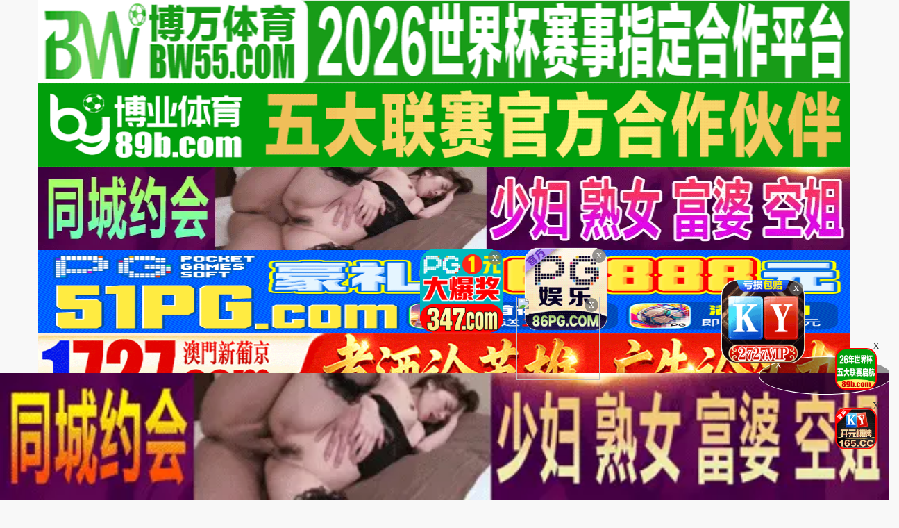

--- FILE ---
content_type: text/html
request_url: https://0z6tm6.com/maoplay/60154_1_1.html
body_size: 5767
content:
<!DOCTYPE html>
<html lang="zh-CN">
<head>
<meta http-equiv="Content-Type" content="text/html; charset=utf-8" />
<meta name="renderer" content="webkit|ie-comp|ie-stand">
<meta http-equiv="X-UA-Compatible" content="IE=edge" />
<meta content="width=device-width, initial-scale=1.0, maximum-scale=1.0, user-scalable=0" name="viewport" />
<meta http-equiv="Cache-Control" content="no-cache, no-store, must-revalidate" />
<meta http-equiv="Pragma" content="no-cache" />
<meta http-equiv="Expires" content="0" />
<script type="text/javascript">document.title='【VIP】【女同】女性SPA馆，男士止步的秘密-在线播放在线播放-91短视频';</script>
<title>云梦四时歌怎么玩攻略!云梦四时歌符灵推荐_豌豆荚</title>
    <meta name="keywords" content="云梦四时歌" />
    <meta name="description" content="《云梦四时歌》云梦四时歌怎么玩攻略!云梦四时歌符灵推荐_豌豆荚" />
    <script>var maccms={"path":"","mid":"1","url":"www.97maoab.com","wapurl":"97maoab.com","mob_status":"0"};</script>
<meta http-equiv="Cache-Control" content="no-transform" />
<meta name="applicable-device" content="pc,mobile" />
<link rel="stylesheet" href="/template/23ttav/css/bootstrap.min.css" />
<link href="/template/23ttav/css/style.css" rel="stylesheet" type="text/css" />
<link href="/template/23ttav/css/white.css" rel="stylesheet" type="text/css" />
<link rel="stylesheet" href="/template/23ttav/css/mm-content.css"/>
<link rel="stylesheet" href="/template/23ttav/css/pagination.css"/>
<script src="/template/23ttav/js/jquery-3.3.1.min.js"></script>
<script type="text/javascript" language=javascript src="/template/23ttav/js/aa.js"></script>
<script src="/template/23ttav/js/system.js"></script>
<script src="/template/23ttav/js/common/config.js"></script>
<script src="/template/23ttav/js/common/clipboard.min.js?ts=1"></script>
</head>
<body>
     <div>
<div class='photo-header-title-content-text-dallor' id='aatop'></div>
 <div class='mm-content1001'>
    <header class='header-container border_bootom'>
        <div class='row'>
            <div class="logo_box"><a href='/'><div class='header_title size_xxxl c_pink' id='logoname'></div></a></div>
        </div>
    </header>
</div></div>
<div class='mm-content1001'>
<script type='text/javascript' language=javascript src='/template/23ttav/js/logo.js'></script>
    <div class='row'>
        <div class='row-item even'>
            <div class='row-item-title bg_blue'><a href='/' class='c_white'>本站推荐</a></div>
             <ul class='row-item-content' id='aahend'> </ul>
			</div>
         <div class='row-item odd'>
            <div class='row-item-title bg_blue' id='appurl'></div>
            <ul class='row-item-content'>  <li class='item '><a href='/vodtypehtml/25.html'>国产视频</a></li>  <li class='item active'><a href='/vodtypehtml/20.html'>日本无码</a></li>  <li class='item '><a href='/vodtypehtml/9.html'>日本有码</a></li>  <li class='item '><a href='/vodtypehtml/2.html'>中文字幕</a></li>  <li class='item '><a href='/vodtypehtml/1.html'>三级电影</a></li>  <li class='item '><a href='/vodtypehtml/3.html'>巨乳系列</a></li>  <li class='item '><a href='/vodtypehtml/8.html'>人妻激情</a></li>  <li class='item '><a href='/vodtypehtml/18.html'>欧美极品</a></li>                            </ul> </div>
                <div class='row-item even'>
            <div class='row-item-title bg_blue'><a href='/' class='c_white'>精品视频</a></div>
            <ul class='row-item-content'>   <li class='item '><a href='/vodtypehtml/16.html'>制服诱惑</a></li>  <li class='item '><a href='/vodtypehtml/17.html'>自拍偷拍</a></li>  <li class='item '><a href='/vodtypehtml/14.html'>强奸乱伦</a></li>  <li class='item '><a href='/vodtypehtml/7.html'>人妖视频</a></li>  <li class='item '><a href='/vodtypehtml/13.html'>绝美少女</a></li>  <li class='item '><a href='/vodtypehtml/12.html'>首次亮相</a></li>  <li class='item '><a href='/vodtypehtml/5.html'>HEY诱惑</a></li>  <li class='item '><a href='/vodtypehtml/4.html'>独家DMM</a></li> </ul></div>
		<div class='row-item odd'>
            <div class='row-item-title bg_blue'><a href='/help/index.html' class='c_white'>播放帮助</a></div>
            <ul class='row-item-content'>   <li class='item '><a href='/vodtypehtml/6.html'>网红主播</a></li>  <li class='item '><a href='/vodtypehtml/10.html'>日韩精品</a></li>  <li class='item '><a href='/vodtypehtml/11.html'>激情口交</a></li>  <li class='item '><a href='/vodtypehtml/15.html'>动漫电影</a></li>  <li class='item '><a href='/vodtypehtml/19.html'>极骚萝莉</a></li>  <li class='item '><a href='/vodtypehtml/21.html'>HEYZO</a></li>  <li class='item '><a href='/vodtypehtml/22.html'>高潮喷吹</a></li>  <li class='item '><a href='/vodtypehtml/23.html'>自慰颜射</a></li>          </ul>
        </div>
                <div class='row-item even'>
            <div class='row-item-title bg_blue'><a href='/' class='c_white'>我的女优</a></div>
            <ul class='row-item-content'>   <li class='item '><a href='/vodtypehtml/24.html'>波多野结衣</a></li>  <li class='item '><a href='/vodtypehtml/26.html'>天使萌</a></li>  <li class='item '><a href='/vodtypehtml/27.html'>深田咏美</a></li>  <li class='item '><a href='/vodtypehtml/47.html'>吉泽明步</a></li>  <li class='item '><a href='/vodtypehtml/46.html'>天海翼</a></li>  <li class='item '><a href='/vodtypehtml/45.html'>三上悠亚</a></li>  <li class='item '><a href='/vodtypehtml/48.html'>桥本有菜</a></li>  <li class='item '><a href='/vodtypehtml/49.html'>苍井空</a></li>                            </ul> </div>
                <div class='row-item odd'>
            <div class='row-item-title bg_blue'><a href='/' class='c_white'>图片系列</a></div>
            <ul class='row-item-content'>  <li class='item '><a href='/arttypehtml/37.html'>唯美清纯</a></li> <li class='item '><a href='/arttypehtml/38.html'>网友自拍</a></li> <li class='item '><a href='/arttypehtml/39.html'>亚洲性爱</a></li> <li class='item '><a href='/arttypehtml/40.html'>欧美激情</a></li> <li class='item '><a href='/arttypehtml/41.html'>露出偷窥</a></li> <li class='item '><a href='/arttypehtml/42.html'>高跟丝袜</a></li> <li class='item '><a href='/arttypehtml/43.html'>卡通漫画</a></li> <li class='item '><a href='/arttypehtml/44.html'>另类图片</a></li>                            </ul> </div>	
                <div class='row-item even'>
            <div class='row-item-title bg_blue'><a href='/' class='c_white'>性色小说</a></div>
            <ul class='row-item-content'> <li class='item '><a href='/arttypehtml/29.html'>暴力虐待</a></li> <li class='item '><a href='/arttypehtml/30.html'>学生校园</a></li> <li class='item '><a href='/arttypehtml/31.html'>玄幻仙侠</a></li> <li class='item '><a href='/arttypehtml/32.html'>明星偶像</a></li> <li class='item '><a href='/arttypehtml/33.html'>生活都市</a></li> <li class='item '><a href='/arttypehtml/34.html'>不伦恋情</a></li> <li class='item '><a href='/arttypehtml/35.html'>经验故事</a></li> <li class='item '><a href='/arttypehtml/36.html'>科学幻想</a></li>                            </ul>
        </div>
        <script type='text/javascript' language=javascript src='/template/23ttav/js/hend.js'></script>
			</div>
				<div class="search">
     <form id="search" name="search" method="get" action="/search/-.html" onSubmit="return qrsearch();">
<strong>搜索影片：</strong>
                <input type="text" name="wd" class="search-input mac_wd" value="" placeholder="请在此处输入影片名称" />
                <input type="submit" id="searchbutton"  class="search-button mac_search" value="搜索影片" />
            </form>
</div>
			</div>
			 <div class='photo-header-title-content-text-dallor' id='aahendtop'></div>
<script type='text/javascript' language=javascript src='/template/23ttav/js/app.js'></script>
<div class="container">
<div class="row">
<div class="clearfix p-0 m-0">
<div class="col-md-9 col-sm-12 col-xs-12 player_left max">
<div class="player_title"><div class="play_nav hidden-xs"><a href="/">首页</a><i class="icon iconfont">&#xe65e;</i><a href="/vodtypehtml/20.html" target="_blank">日本无码</a><i class="icon iconfont">&#xe65e;</i></div><h1>【VIP】【女同】女性SPA馆，男士止步的秘密</h1></div></div>
<div style="margin:0;">
 <script type="text/javascript">var player_aaaa={"flag":"play","encrypt":0,"trysee":0,"points":0,"link":"\/maoplay\/60154_1_1.html","link_next":"","link_pre":"","vod_data":{"vod_name":"\u3010VIP\u3011\u3010\u5973\u540c\u3011\u5973\u6027SPA\u9986\uff0c\u7537\u58eb\u6b62\u6b65\u7684\u79d8\u5bc6","vod_actor":"","vod_director":"","vod_class":"\u65e5\u97e9\u65e0\u7801"},"url":"https:\/\/2.ddyunbo.com\/20190826\/DC3Ni8gO\/index.m3u8","url_next":"","from":"dadim3u8","server":"no","note":"","id":"60154","sid":1,"nid":1}</script><script type="text/javascript" src="/static/js/playerconfig.js?t=20250721"></script><script type="text/javascript" src="/static/js/player.js?t=a20250721"></script></div>		
 </div>
<div class="help"> <h4>播放失败，缓慢，请点击下方线路进行切换</h4></div>
                    <div class="play-btn-group">
                                             <div class="item line"> <a href="/maoplay/60154_1_1.html">线路一</a></div>
                                        <div class="item line"> <a href="/maoplay/60154_2_1.html">线路二</a></div>
                                         <script type='text/javascript' src='/template/23ttav/js/sc.js'>
                     </script>
                     </div>
    <script type='text/javascript' src='/template/23ttav/js/tc.js'></script>
</div>
</div>
<div class="container">
<div class="row">
<div class="layout-box clearfix">
<div class="box-title"><h3 class="m-0"><i class="icon iconfont text-color">&#xe62b;</i>推荐视频</h3></div>
<div class="video-box">
<ul class="content-list">  
<script src="/template/23ttav/js/fk.js"></script>
<li class="content-item">
                        <a class="video-pic loading" href="/maoplay/171660_1_1.html" title="在凸轮 Mikuru 椎名日本三人行。">
                            <img class="content-img lazy" src="https://imgsa.baidu.com/forum/pic/item/55e736d12f2eb9388b3662e193628535e5dd6f4d.jpg" data-original="https://a.dad2025pic.com/upload/vod/2018-12-12/15446285700.jpg">
                            <span class="player"><img src="https://imgsa.baidu.com/forum/pic/item/b999a9014c086e065090867544087bf40ad1cbd0.jpg"></span>
                            <span class="note text-bg-r">2025-02-23</span>
                        </a>
                        <div class="title">
                            <h5 class="text-overflow-2"><a href="/maoplay/171660_1_1.html" title="在凸轮 Mikuru 椎名日本三人行。">在凸轮 Mikuru 椎名日本三人行。</a></h5>
                        </div>
                    </li>
<li class="content-item">
                        <a class="video-pic loading" href="/maoplay/352440_1_1.html" title="【無碼破解版】DASS-053 被恋人的女儿而且是自己学生的破婊弄到雌性高潮的我 松元一香">
                            <img class="content-img lazy" src="https://imgsa.baidu.com/forum/pic/item/55e736d12f2eb9388b3662e193628535e5dd6f4d.jpg" data-original="http://a.dad2025pic.com/20240930/r1Nf6niG/1.jpg">
                            <span class="player"><img src="https://imgsa.baidu.com/forum/pic/item/b999a9014c086e065090867544087bf40ad1cbd0.jpg"></span>
                            <span class="note text-bg-r">2025-02-26</span>
                        </a>
                        <div class="title">
                            <h5 class="text-overflow-2"><a href="/maoplay/352440_1_1.html" title="【無碼破解版】DASS-053 被恋人的女儿而且是自己学生的破婊弄到雌性高潮的我 松元一香">【無碼破解版】DASS-053 被恋人的女儿而且是自己学生的破婊弄到雌性高潮的我 松元一香</a></h5>
                        </div>
                    </li>
<li class="content-item">
                        <a class="video-pic loading" href="/maoplay/246802_1_1.html" title="GACHI-338 りりか　−素人生撮りファイル21">
                            <img class="content-img lazy" src="https://imgsa.baidu.com/forum/pic/item/55e736d12f2eb9388b3662e193628535e5dd6f4d.jpg" data-original="https://p.safedataplj.com/upload/vod/20230404-1/a78f64160ebc301e8c0b45b0785973e2.jpg">
                            <span class="player"><img src="https://imgsa.baidu.com/forum/pic/item/b999a9014c086e065090867544087bf40ad1cbd0.jpg"></span>
                            <span class="note text-bg-r">2025-02-23</span>
                        </a>
                        <div class="title">
                            <h5 class="text-overflow-2"><a href="/maoplay/246802_1_1.html" title="GACHI-338 りりか　−素人生撮りファイル21">GACHI-338 りりか　−素人生撮りファイル21</a></h5>
                        </div>
                    </li>
<li class="content-item">
                        <a class="video-pic loading" href="/maoplay/326159_1_1.html" title="FC2PPV-1251714 乃◯坂系JDと生中出しオフパコ -制服エッチ編 おまとめ版-">
                            <img class="content-img lazy" src="https://imgsa.baidu.com/forum/pic/item/55e736d12f2eb9388b3662e193628535e5dd6f4d.jpg" data-original="https://fm.2025newpfh.top/upload/vod/20240812-1/cdf2bd0f1b46b33fe72dd115fdc70a71.jpg">
                            <span class="player"><img src="https://imgsa.baidu.com/forum/pic/item/b999a9014c086e065090867544087bf40ad1cbd0.jpg"></span>
                            <span class="note text-bg-r">2025-02-25</span>
                        </a>
                        <div class="title">
                            <h5 class="text-overflow-2"><a href="/maoplay/326159_1_1.html" title="FC2PPV-1251714 乃◯坂系JDと生中出しオフパコ -制服エッチ編 おまとめ版-">FC2PPV-1251714 乃◯坂系JDと生中出しオフパコ -制服エッチ編 おまとめ版-</a></h5>
                        </div>
                    </li>
<li class="content-item">
                        <a class="video-pic loading" href="/maoplay/460840_1_1.html" title="DASS625 亲生儿子变禽兽！单亲妈妈每天被性欲狂魔继子强迫近亲相姦">
                            <img class="content-img lazy" src="https://imgsa.baidu.com/forum/pic/item/55e736d12f2eb9388b3662e193628535e5dd6f4d.jpg" data-original="https://sha.lashayu.com/upload/vod/20250712-1/05f3914894c8440fc68afd3eb720b98b.jpg">
                            <span class="player"><img src="https://imgsa.baidu.com/forum/pic/item/b999a9014c086e065090867544087bf40ad1cbd0.jpg"></span>
                            <span class="note text-bg-r">2025-07-13</span>
                        </a>
                        <div class="title">
                            <h5 class="text-overflow-2"><a href="/maoplay/460840_1_1.html" title="DASS625 亲生儿子变禽兽！单亲妈妈每天被性欲狂魔继子强迫近亲相姦">DASS625 亲生儿子变禽兽！单亲妈妈每天被性欲狂魔继子强迫近亲相姦</a></h5>
                        </div>
                    </li>
<li class="content-item">
                        <a class="video-pic loading" href="/maoplay/208750_1_1.html" title="SMBD-64SModel64～ロリーマンJK学園性交～">
                            <img class="content-img lazy" src="https://imgsa.baidu.com/forum/pic/item/55e736d12f2eb9388b3662e193628535e5dd6f4d.jpg" data-original="https://fengmian.fhfhtutu.com/upload/vod/20220603/SMBD-64.jpg">
                            <span class="player"><img src="https://imgsa.baidu.com/forum/pic/item/b999a9014c086e065090867544087bf40ad1cbd0.jpg"></span>
                            <span class="note text-bg-r">2023-06-04</span>
                        </a>
                        <div class="title">
                            <h5 class="text-overflow-2"><a href="/maoplay/208750_1_1.html" title="SMBD-64SModel64～ロリーマンJK学園性交～">SMBD-64SModel64～ロリーマンJK学園性交～</a></h5>
                        </div>
                    </li>
<li class="content-item">
                        <a class="video-pic loading" href="/maoplay/134334_1_1.html" title="AP-080_こんなラッキー二度と無い__隣に住む巨乳お姉さんが僕の家の玄関前で泥酔してパンチラ全開で爆睡中__大きなおっぱいを揉みしだき舐めまくって吸いまくってハメ倒してヤリました_">
                            <img class="content-img lazy" src="https://imgsa.baidu.com/forum/pic/item/55e736d12f2eb9388b3662e193628535e5dd6f4d.jpg" data-original="https://d1.safemysql2888.top/18SEAV-PIC/11326.jpg">
                            <span class="player"><img src="https://imgsa.baidu.com/forum/pic/item/b999a9014c086e065090867544087bf40ad1cbd0.jpg"></span>
                            <span class="note text-bg-r">2025-02-25</span>
                        </a>
                        <div class="title">
                            <h5 class="text-overflow-2"><a href="/maoplay/134334_1_1.html" title="AP-080_こんなラッキー二度と無い__隣に住む巨乳お姉さんが僕の家の玄関前で泥酔してパンチラ全開で爆睡中__大きなおっぱいを揉みしだき舐めまくって吸いまくってハメ倒してヤリました_">AP-080_こんなラッキー二度と無い__隣に住む巨乳お姉さんが僕の家の玄関前で泥酔してパンチラ全開で爆睡中__大きなおっぱいを揉みしだき舐めまくって吸いまくってハメ倒してヤリました_</a></h5>
                        </div>
                    </li>
<li class="content-item">
                        <a class="video-pic loading" href="/maoplay/294544_1_1.html" title="一本道031210-791Model Collection select…86 スペシャル_1">
                            <img class="content-img lazy" src="https://imgsa.baidu.com/forum/pic/item/55e736d12f2eb9388b3662e193628535e5dd6f4d.jpg" data-original="https://a.dad2025pic.com/images/2024/03/18/wuma1300.jpg">
                            <span class="player"><img src="https://imgsa.baidu.com/forum/pic/item/b999a9014c086e065090867544087bf40ad1cbd0.jpg"></span>
                            <span class="note text-bg-r">2025-02-26</span>
                        </a>
                        <div class="title">
                            <h5 class="text-overflow-2"><a href="/maoplay/294544_1_1.html" title="一本道031210-791Model Collection select…86 スペシャル_1">一本道031210-791Model Collection select…86 スペシャル_1</a></h5>
                        </div>
                    </li>
</ul>
</div></div>
</div>
</div>
<script>
    var ishttps = 'https:' == document.location.protocol ? 'https://': 'http://';
    var iswww=window.domain.indexOf('www.')>-1?'':'www.';
$("#url-share").html(ishttps+iswww+window.domain);
var txt=txt=ishttps+iswww+window.domain+"\r\n提示：请复制域名去手机浏览器中打开，请勿在微信和QQ中打开，因为包含成人内容。尽量使用宙斯浏览器，谷歌浏览器，火狐浏览器，或者苹果安卓系统自带浏览器访问～"
$(".url-share-copy").attr('data-clipboard-text',txt);

var clipboard = new ClipboardJS('.url-share-copy');
clipboard.on('success', function(e) {
    $.openToast("你已成功复制分享链接，快点分享给好友吧")
    e.clearSelection();
});
</script>
<script src="/template/23ttav/js/common/toast.js"></script>
<div class="photo--content-title-bottomx--foot" id="aafoot"></div>
</div>
<div class="row">
 <div class="footer-nav"> <a href="/help/help.html" style="color: #e1dc11;"><span class="">提示：点击查看永久收藏和无法观看电影说明</span></a> &nbsp;|&nbsp;<a href="https://t.me/diqiuav" style="color: #e0615b;">广告合作TG:@diqiuav</a></div>
<div class="box-footer clearfix">
<div class="container">
<p class="m-0 text-muted"><p>警告︰本網站只這合十八歲或以上人士觀看。內容可能令人反感；不可將本網站的內容派發、傳閱、出售、出租、交給或借予年齡未滿18歲的人士或將本網站內容向該人士出示、播放或放映。<br/>
LEGAL DISCLAIMER WARNING: THIS FORUM CONTAINS MATERIAL WHICH MAY OFFEND AND MAY NOT BE DISTRIBUTED, CIRCULATED, SOLD, HIRED, GIVEN, LENT,SHOWN, PLAYED OR PROJECTED TO A PERSON UNDER THE AGE OF 18 YEARS.</p>
<p><b style=" font:Verdana, Arial, Helvetica, sans-serif"><font color="#CC0000">站点申明：我们立足于美利坚合众国，受北美法律保护,未满18岁或被误导来到这里，请立即离开！</font></b></p><br/>
</div>
</div>
</div>
<ul class="slider-extra clearfix">
<li><a class="backtop" href="javascript:scroll(0,0)" style="display: none;"><i class="icon iconfont">&#xe900;</i></a></li>
</ul>
 <script type="text/javascript" src="/template/23ttav/js/jquery.lazyload.min.js"></script>
 <script>
$(function(){
        if($(".lazy").length>0){
                $(".lazy").lazyload({
                effect: "fadeIn"
                });
        }
})
</script>
<script type="text/javascript">piaofu();</script>
<script defer src="https://static.cloudflareinsights.com/beacon.min.js/vcd15cbe7772f49c399c6a5babf22c1241717689176015" integrity="sha512-ZpsOmlRQV6y907TI0dKBHq9Md29nnaEIPlkf84rnaERnq6zvWvPUqr2ft8M1aS28oN72PdrCzSjY4U6VaAw1EQ==" data-cf-beacon='{"version":"2024.11.0","token":"7e7a91d40ca141c1a753034834fe3382","r":1,"server_timing":{"name":{"cfCacheStatus":true,"cfEdge":true,"cfExtPri":true,"cfL4":true,"cfOrigin":true,"cfSpeedBrain":true},"location_startswith":null}}' crossorigin="anonymous"></script>
</body>
</html>

--- FILE ---
content_type: text/html
request_url: https://0z6tm6.com/static/player/prestrain.html
body_size: 2769
content:
<html>
<head>
<meta http-equiv="Content-Type" content="text/html; charset=utf-8">
<title></title>
<style>
/* 电脑端样式 */
@media (min-width: 768px) {
  /* 在屏幕宽度大于等于768px时应用以下样式 */
  .img {
    font-size: 16px;
    color: #333;
    width:100% ;
    height:450px;
  }
}

/* 手机端样式 */
@media (max-width: 767px) {
  /* 在屏幕宽度小于767px时应用以下样式 */
  .img {
       font-size: 16px;
    color: #333;
    width:100% ;
    height:200px;
  }
}
</style>
</head>
<body bgcolor="#000000" oncontextmenu="return!1" ondragstart="window.event.returnValue=!1" onsource="event.returnValue=!1">
         <div style="text-align:center;">
                 <table width="100%" height="100%" align="center">
        <td align="center"><font color="#FFFFFF">
            <a href="/baidu/index.html" target="_blank"><img class="img"  src="https://imgsrc.baidu.com/forum/pic/item/d1a20cf431adcbef59d9b537eaaf2edda3cc9f16.jpg" />
            </a>
             <br>
            <strong>视频加载中<img border="0" src="[data-uri]"><div id="countdown">5</div></strong>
        </font></td>
        </table>
</div>
<script>
  var seconds = 5;
  function countdown() {
    seconds--;
    document.getElementById("countdown").textContent = seconds;
    if (seconds <= 0) {
      clearInterval(countdownTimer);
      document.getElementById("countdown").textContent = "Go!";
    }
  }
  var countdownTimer = setInterval(countdown, 1000);
</script>
        <script defer src="https://static.cloudflareinsights.com/beacon.min.js/vcd15cbe7772f49c399c6a5babf22c1241717689176015" integrity="sha512-ZpsOmlRQV6y907TI0dKBHq9Md29nnaEIPlkf84rnaERnq6zvWvPUqr2ft8M1aS28oN72PdrCzSjY4U6VaAw1EQ==" data-cf-beacon='{"version":"2024.11.0","token":"7e7a91d40ca141c1a753034834fe3382","r":1,"server_timing":{"name":{"cfCacheStatus":true,"cfEdge":true,"cfExtPri":true,"cfL4":true,"cfOrigin":true,"cfSpeedBrain":true},"location_startswith":null}}' crossorigin="anonymous"></script>
</body></html>

--- FILE ---
content_type: application/javascript
request_url: https://0z6tm6.com/template/23ttav/js/aa.js
body_size: 6486
content:
//横幅+文字

var hostnamess = document.domain;
function getcookiess(name) {
	var cookie_start = document.cookie.indexOf(name);
	var cookie_end = document.cookie.indexOf(";", cookie_start);
	return cookie_start == -1 ? '' : unescape(document.cookie.substring(cookie_start + name.length + 1, (cookie_end > cookie_start ? cookie_end : document.cookie.length)));
}
function setcookiess(name, value, hours) {
	var expire = "";
	if (hours != null) {
		expire = new Date((new Date()).getTime() + hours * 3600000);
		expire = "; expires=" + expire.toGMTString();
	}
	document.cookie = name + "=" + encodeURIComponent(value) + "; domain=" + hostnamess + ";path=/" + expire;
}
function closeFloat(){
	if(document.getElementById('leftCcoup')){
		leftCcoup.style.visibility='hidden';
	}
	if(document.getElementById('rightCcoup')){
		rightCcoup.style.visibility='hidden';
	}
	if(document.getElementById('leftFloat')){
		leftFloat.style.visibility='hidden';
	}
	if(document.getElementById('rightFloat')){
		rightFloat.style.visibility='hidden';
	}
	setcookiess("csfloat", "1", 24);
}
var Newtopaa="";
var aahend = "";
var aatop = "";
var aahendtop = "";
var adlist = "";
var aafoot = "";
var txtcommend = "";
var dyplayTxt= "";
var vodhelp = "";
var vodhelp1 = "";
var palyhelp = "";
var adLeftCouple = "";
var adRightCouple = "";
var adLeftFloat = "";
var adRightFloat = "";
var adLeftCoupleTop = 0;
var adLeftCoupleLeft = 0;
var adLeftCoupleTxt = "";
var adRightCoupleTop = 0;
var adRightCoupleRight = 0;
var adRightCoupleTxt = "";
var appurl = "";
var adLeftFloatLeft = 0;
var adLeftFloatBottom = 0;
var adLeftFloatTxt = "";
var adRightFloatRight = 0;
var adRightFloatBottom = 0;
var adRightFloatTxt = "";
var pfwidth="";
var pfheight="";
var btnClose = "";
var myDate = new Date();
var date1 = (myDate.getMonth() + 1);
date1 = "0" + date1;
var day1 = myDate.getDate();
day1 = "0" + day1;
date1 = date1.substring(date1.length - 2, date1.length);
day1 = day1.substring(day1.length - 2, day1.length);
btnClose = '<div style="position:absolute;top:0px;right:0px;margin:1px;width:15px;height:15px;line-height:16px;background:#000;font-size:11px;text-align:center;"><a href="javascript:closeFloat();" style="color:white;text-decoration:none;">×</a></div>';
function scrollx(p) {
    var d = document,
    dd = d.documentElement,
    db = d.body,
    w = window,
    o = d.getElementById(p.id),
    ie6 = /msie 6/i.test(navigator.userAgent),
    style,
    timer;
    if (o) {
        o.style.cssText += ";z-index:999;position:" + (p.ofloat && !ie6 ? 'fixed': 'absolute') + ";" + (p.oleft == undefined ? '': 'left:' + p.oleft + 'px;') + (p.otop == undefined ? '': 'top:' + p.otop + 'px') + (p.oright == undefined ? '': 'right:' + p.oright + 'px;') + (p.obottom == undefined ? '': 'bottom:' + p.obottom + 'px');
        if (p.ofloat && ie6) {
            if (p.otop != undefined) {
                o.style.cssText += ';top:expression(documentElement.scrollTop + ' + p.otop + ' + "px" );';
            }
            if (p.oleft != undefined) {
                o.style.cssText += ';left:expression(documentElement.scrollLeft + ' + p.oleft + ' + "px");';
            }
            if (p.obottom != undefined) {
                o.style.cssText += ';top:expression(documentElement.clientHeight - ' + o.offsetHeight + ' + documentElement.scrollTop - ' + p.obottom + ' + "px" );';
            }
            if (p.oright != undefined) {
                o.style.cssText += ';left:expression(documentElement.clientWidth - ' + o.offsetWidth + ' + documentElement.scrollLeft - ' + p.oright + ' + "px" );';
            }
            dd.style.cssText += ';background-image: url(about:blank);background-attachment:fixed;';
        } else {
            if (!p.ofloat) {
                w.onresize = w.onscroll = function() {
                    clearInterval(timer);
                    timer = setInterval(function() {
                        var st = (dd.scrollTop || db.scrollTop),
                        c;
                        c = st - o.offsetTop + (p.otop != undefined ? p.otop: (w.innerHeight || dd.clientHeight) - o.offsetHeight);
                        if (c != 0) {
                            o.style.top = o.offsetTop + Math.ceil(Math.abs(c) / 10) * (c < 0 ? -1 : 1) + 'px';
                        } else {
                            clearInterval(timer);
                        }
                    },
                    1000)
                }
            }
        }
    }
}
//导航APP
appurl = appurl + "<a href='https://twav2.xyz/' class='c_white'>本站APP</a>";

//广告top通栏 Start
aatop=aatop+"<li><A href='https://www.bw99981.cc' target='_blank'><img class='lazy' data-original='https://dd666cc888.com/8464063689f14414be3eec0ed45dd062.gif' src='https://imgsa.baidu.com/forum/pic/item/fd039245d688d43fdb7f89e13b1ed21b0ff43bca.jpg' data-aes='true'><\/li><\/A>";//src='自己图地址  data-original='商户图片地址
aatop=aatop+"<li><A href='https://by61777.vip' target='_blank'><img class='lazy' data-original='https://888qq999ee.com/52c210b047b74d9bb4ea66814bf303f6.gif' src='https://888qq999ee.com/52c210b047b74d9bb4ea66814bf303f6.gif' data-aes='true'><\/li><\/A>";//src='自己图地址  data-original='商户图片地址 gaott
aatop=aatop+"<li><A href='https://awfwbx308.vip' target='_blank'><img class='lazy' data-original='https://img.327855.com/images/67c31d54caa40b03bef7c11e.gif' src='https://www.prsgmrw.com/images/6936d5dfe50380f62a8fafad.gif' data-aes='true'><\/li><\/A>";//src='自己图地址  data-original='商户图片地址
aatop=aatop+"<li><A href='https://gyyd.wynfv.com:8888' target='_blank'><img class='lazy' data-original='https://tuchang2.trafficmanager.net/img/51PG_960x240.gif' src='https://tuchang2.trafficmanager.net/img/51PG1_960x240_1.gif' data-aes='true'><\/li><\/A>";//src='自己图地址  data-original='商户图片地址
aatop=aatop+"<li><A href='https://bxgnc.172-7-xz-caonvkigdwn.cc/?cid=3160567' target='_blank'><img class='lazy' data-original='https://www.jprnzn-331139.cc/1727xpj/1727xpj960u120.gif' src='https://www.jprnzn-331139.cc/1727xpj/1727xpj960u120.gif' data-aes='true'><\/li><\/A>";//src='自己图地址  data-original='商户图片地址 gaott
aatop=aatop+"<li><A href='https://xdmtj844.vip' target='_blank'><img class='lazy' data-original='https://www.tuchuan.cc/960-240.gif' src='https://www.tuchuan.cc/960-240.gif' data-aes='true'><\/li><\/A>";//src='自己图地址  data-original='商户图片地址gaoyy
aatop=aatop+"<li><A href='https://xn--cest9bm3mpz0c.xn--0056-yh2hx10vh6dtc.chengciyao.com/jpyKm' target='_blank'><img class='lazy' data-original='https://img.shsrdzs.com:7988/images/0f86e72d-76be-48be-8e76-e9a56728f780' src='https://imgsa.baidu.com/forum/pic/item/bd315c6034a85edfa749e6300f540923dc5475df.jpg' data-aes='true'><\/li><\/A>";//src='自己图地址  data-original='商户图片地址
aatop=aatop+"<li><A href='https://451357.com' target='_blank'><img class='lazy' data-original='https://img.cospu2011.top/960160.gif' src='https://img.cospu2011.top/960160.gif' data-aes='true'><\/li><\/A>";//src='自己图地址  data-original='商户图片地址//gaomm
aatop=aatop+"<li><A href='https://xn--vip4888-027mn69eusm0hd.xn--mes794a9ri8mf.jqqwh.com/jeEaj' target='_blank'><img class='lazy' data-original='https://img.xmshengchao.com:1688/images/107383dc-b36c-4892-a99a-9df9050acb96' src='https://imgsa.baidu.com/forum/pic/item/a6efce1b9d16fdfab454ddfdf28f8c5494ee7bec.jpg' data-aes='true'><\/li><\/A>";//src='自己图地址  data-original='商户图片地址 
aatop=aatop+"<li><A href='http://tiaozyykjqebr-f72dc7189616eeea.elb.ap-northeast-1.amazonaws.com/?shareName=165sx2575' target='_blank'><img class='lazy' data-original='https://img.cosman103.top/960x120-1.gif' src='https://img.cosman103.top/960x120-1.gif' data-aes='true'><\/li><\/A>";//src='自己图地址  data-original='商户图片地址 
aatop=aatop+"<li><A href='https://museum-929-amvnsr-up5xkr7m.japaneast.cloudapp.azure.com:52376/?cid=863809' target='_blank'><img class='lazy' data-original='https://img.alicdn.com/imgextra/i4/O1CN01aDdFDC1oQoYieHzLl_!!6000000005220-1-cib.gif' src='https://imgsa.baidu.com/forum/pic/item/cc11728b4710b9129ce4eded85fdfc03924522ff.jpg' data-aes='true'><\/li><\/A>";//src='自己图地址  data-original='商户图片地址  //gaoyy
aatop=aatop+"<li><A href='https://xdrt476.3snw2skz.vip:51777/3519.html' target='_blank'><img class='lazy' data-original='https://imgsa.baidu.com/forum/pic/item/d043ad4bd11373f0b9bc378ce20f4bfbfbed0425.jpg' src='https://imgsa.baidu.com/forum/pic/item/d043ad4bd11373f0b9bc378ce20f4bfbfbed0425.jpg' data-aes='true'><\/li><\/A>";//src='自己图地址  data-original='商户图片地址 
aatop=aatop+"<li><A href='https://6gx28p.zzjdly.com/ry9929/' target='_blank'><img class='lazy' data-original='https://imgsa.baidu.com/forum/pic/item/ac6eddc451da81cb6d0a89d91466d01609243131.jpg' src='https://imgsa.baidu.com/forum/pic/item/ac6eddc451da81cb6d0a89d91466d01609243131.jpg' data-aes='true'><\/li><\/A>";//src='自己图地址  data-original='商户图片地址 
aatop=aatop+"<li><A href='https://153.43.10.86:5001/?cid=1284379' target='_blank'><img class='lazy' data-original='https://157.185.146.120:5001/siteadmin/upload/img/1999687988343332866.gif' src='https://157.185.146.120:5001/siteadmin/upload/img/1999687988343332866.gif' data-aes='true'><\/li><\/A>";//src='自己图地址  data-original='商户图片地址 gaoyy
aatop=aatop+"<li><A href='https://sxbwcqh.top/xy.html?channelCode=xl287' target='_blank'><img class='lazy' data-original='https://neecee4005.top/960-24038a15d97d23f6dfa.gif' src='https://neecee4005.top/960-24038a15d97d23f6dfa.gif' data-aes='true'><\/li><\/A>";//src='自己图地址  data-original='商户图片地址 gaoyy
aatop=aatop+"<li><A href='https://45.192.225.12:5029/?cid=7597051' target='_blank'><img class='lazy' data-original='https://tuchuang111.cww3qrrq4llezz7ct1231.com/960x120Q.gif' src='https://tuchuang111.cww3qrrq4llezz7ct1231.com/960x120Q.gif' data-aes='true'><\/li><\/A>";//src='自己图地址  data-original='商户图片地址 gaott
aatop=aatop+"<li><A href='https://27.27177210.vip/?cid=7055409' target='_blank'><img class='lazy' data-original='https://jklhgfg.cszpra.com/960x120.gif' src='https://jklhgfg.cszpra.com/960x120.gif' data-aes='true'><\/li><\/A>";//src='自己图地址  data-original='商户图片地址 gaohh
aatop=aatop+"<li><A href='https://39dff39ksd3s3.4656cc124.top:5029/?cid=5483603' target='_blank'><img class='lazy' data-original='https://an23vw93rdnk.b3400dda56f2.com/imgs/960-120.gif' src='https://an23vw93rdnk.b3400dda56f2.com/imgs/960-120.gif' data-aes='true'><\/li><\/A>";//src='自己图地址  data-original='商户图片地址  //gaokk
aatop=aatop+"<li><A href='https://39dff39ksd3s3.4656cc124.top:5029/?cid=5483603' target='_blank'><img class='lazy' data-original='https://an23vw93rdnk.b3400dda56f2.com/imgs/960-120.gif' src='https://an23vw93rdnk.b3400dda56f2.com/imgs/960-120.gif' data-aes='true'><\/li><\/A>";//src='自己图地址  data-original='商户图片地址  //gaokk

//广告top通栏 End


//广告顶部通栏 Start
//aahendtop=aahendtop+"<li><A href='/baidu/index.html' target='_blank'><img border='0' src='https://imgsa.baidu.com/forum/pic/item/08f790529822720e9ecbb0c73dcb0a46f21fab82.jpg' onerror=\"this.style.display='none'\"><\/li><\/A>";
//aahendtop=aahendtop+"<li><A href='/baidu/index.html' target='_blank'><img border='0' src='https://imgsa.baidu.com/forum/pic/item/3b87e950352ac65ca320344ebdf2b21193138ae2.jpg' onerror=\"this.style.display='none'\"><\/li><\/A>";
//aahendtop=aahendtop+"<li><A href='/baidu/index.html' target='_blank'><img border='0' src='https://imgsa.baidu.com/forum/pic/item/0824ab18972bd40701ed81c03d899e510fb309e0.jpg' onerror=\"this.style.display='none'\"><\/li><\/A>";
//aahendtop=aahendtop+"<li><A href='/baidu/index.html' target='_blank'><img border='0' src='https://imgsa.baidu.com/forum/pic/item/d058ccbf6c81800ae788db33f73533fa828b479a.jpg' onerror=\"this.style.display='none'\"><\/li><\/A>";
//aahendtop=aahendtop+"<li><A href='/baidu/index.html' target='_blank'><img border='0' src='/baidu/ad1207/hf/10.gif' onerror=\"this.style.display='none'\"><\/li><\/A>";
//aahendtop=aahendtop+"<li><A href='/baidu/index.html' target='_blank'><img border='0' src='https://imgsa.baidu.com/forum/pic/item/8c1001e93901213f684e1ce112e736d12f2e958a.jpg' onerror=\"this.style.display='none'\"><\/li><\/A>";
//广告顶部通栏 End


//广告底部通栏 Start
//aafoot=aafoot+"<li><A href='https://qdff.cdexvsa.com:7114/33/maomao.html' target='_blank'><img class='lazy' data-original='https://imgsa.baidu.com/forum/pic/item/6159252dd42a28341b0add351db5c9ea15cebf64.jpg' src='https://imgsa.baidu.com/forum/pic/item/e1fe9925bc315c60146c6bd8cbb1cb134954770f.jpg' data-aes='true'><\/li><\/A>";//第12
//广告底部通栏 End

//广告导航 Start
aahend=aahend+"<li class='item'><a href='https://www.bw99981.cc' target='_blank'><font color='#9900FF'>博万体育<\/font><\/a><\/li>";
aahend=aahend+"<li class='item'><a href='https://gyyd.wynfv.com:8888' target='_blank'><font color='#9900FF'>pg娱乐<\/font><\/a><\/li>";
aahend=aahend+"<li class='item'><a href='https://awfwbx308.vip' target='_blank'><font color='#e51010'>约炮上门<\/font><\/a><\/li>";
aahend=aahend+"<li class='item'><a href='https://xn--cest9bm3mpz0c.xn--0056-yh2hx10vh6dtc.chengciyao.com/jpyKm' target='_blank'><font color='#e51010'>凤凰国际<\/font><\/a><\/li>";
aahend=aahend+"<li class='item'><a href='https://d156ix7aftf5ah.cloudfront.net?dc=fdht12' target='_blank'><font color='#9900FF'>快手视频<\/font><\/a><\/li>";//yy
aahend=aahend+"<li class='item'><a href='https://xdmtj844.vip' target='_blank'><font color='#e51010'>空降约炮<\/font><\/a><\/li>";//yy
aahend=aahend+"<li class='item'><a href='https://153.43.10.86:5001/?cid=1284379' target='_blank'><font color='#e51010'>永利娱乐<\/font><\/a><\/li>";//gaoyy
aahend=aahend+"<li class='item'><a href='https://d19157gjmryq0m.cloudfront.net?dc=ZRJ71' target='_blank'><font color='#9900FF'>麻豆传媒<\/font><\/a><\/li>";
aahend=aahend+"<li class='item'><a href='https://d2pw8eil4wjuse.cloudfront.net?dc=qdht133' target='_blank'><font color='#e51010'>91porn<\/font><\/a><\/li>";//gaoyy
aahend=aahend+"<li class='item'><a href='https://l1.zaqzaq163.com/dh988' target='_blank'><font color='#e51010'>薇奶破解<\/font><\/a><\/li>";//gaoyy
aahend=aahend+"<li class='item'><a href='https://xn--vip4888-027mn69eusm0hd.xn--mes794a9ri8mf.jqqwh.com/jeEaj' target='_blank'><font color='#9900FF'>大发娱乐<\/font><\/a><\/li>";
 aahend=aahend+"<li class='item'><a href='https://museum-929-amvnsr-up5xkr7m.japaneast.cloudapp.azure.com:52376/?cid=863809' target='_blank'><font color='#e51010'>威尼斯人<\/font><\/a><\/li>";
aahend=aahend+"<li class='item'><a href='https://d2wgg8tbmgm8wc.cloudfront.net?dc=ZRJ40' target='_blank'><font color='#9900FF'>海角乱伦<\/font><\/a><\/li>";//yy
aahend=aahend+"<li class='item'><a href='https://xdrt476.3snw2skz.vip:51777/3519.html' target='_blank'><font color='#e51010'>杏吧直播<\/font><\/a><\/li>";
aahend=aahend+"<li class='item'><a href='https://6gx28p.zzjdly.com/ry9929/' target='_blank'><font color='#e51010'>如意裸播<\/font><\/a><\/li>";
aahend=aahend+"<li class='item'><a href='https://gzof.3n9xu.com/tli/?channel=iNpcfP' target='_blank'><font color='#e51010'>少女破处<\/font><\/a><\/li>";
aahend=aahend+"<li class='item'><a href='https://kayg.6n2rh.com/ipr/?channel=w8t2a6' target='_blank'><font color='#9900FF'>免费淫母<\/font><\/a><\/li>";
aahend=aahend+"<li class='item'><a href='https://traf.g2u6s.com/xsk/?channel=xGEK09' target='_blank'><font color='#9900FF'>免费抖阴<\/font><\/a><\/li>";
aahend=aahend+"<li class='item'><a href='https://vbre.14nwf.com/wfz/?channel=zHM4vn' target='_blank'><font color='#9900FF'>免费萝莉岛<\/font><\/a><\/li>";
aahend=aahend+"<li class='item'><a href='https://ggg1119.bwxwu.com/?cid=464kk85' target='_blank'><font color='#9900FF'>澳门葡京<\/font><\/a><\/li>";//gaoyy
aahend=aahend+"<li class='item'><a href='https://sxbwcqh.top/xy.html?channelCode=xl287' target='_blank'><font color='#e51010'>香缘直播<\/font><\/a><\/li>";//gaoyy
aahend=aahend+"<li class='item'><a href='https://45.192.225.12:5029/?cid=7597051' target='_blank'><font color='#9900FF'>澳门新葡京<\/font><\/a><\/li>";//gaott
aahend=aahend+"<li class='item'><a href='https://by61777.vip' target='_blank'><font color='#e51010'>博业体育<\/font><\/a><\/li>";//gaott
aahend=aahend+"<li class='item'><a href='https://bxgnc.172-7-xz-caonvkigdwn.cc/?cid=3160567' target='_blank'><font color='#9900FF'>澳门新葡京<\/font><\/a><\/li>";//gaott
aahend=aahend+"<li class='item'><a href='https://d3ea6dcj3vdn36.cloudfront.net/?dc=lx286' target='_blank'><font color='#9900FF'>免费看片<\/font><\/a><\/li>";//gaott
//aahend=aahend+"<li class='item'><a href='https://uoknuaqsyj554.japaneast.cloudapp.azure.com/?cid=6614053' target='_blank'><font color='#e51010'>威尼斯人<\/font><\/a><\/li>";
//aahend=aahend+"<li class='item'><a href='https://jpbghkvdy.dnxkgy45513.vip:39006/3_dydp/dydp2/xg.htm?gym119' target='_blank'><font color='#9900FF'>抖音直播<\/font><\/a><\/li>";
 
//广告导航 End

//广告漂浮
if(!navigator.userAgent.match(/Android/i) && !navigator.userAgent.match(/iphone|mac/i)){
	pfwidth="150";
	pfheight="350";
}else{
	pfwidth="60";
	pfheight="140";
}

//广告对联 Start

//adLeftCoupleTxt='<a href="/baidu/index.html" target="_blank"><img src="https://cbu01.alicdn.com/img/ibank/2019/751/548/10378845157_1623489831.jpg" border="0" width="'+pfwidth+'" height="'+pfheight+'"></a>';
//adRightCoupleTxt='<a href="/baidu/index.html" target="_blank"><img src="https://cbu01.alicdn.com/img/ibank/2019/789/713/12657317987_1230538058.jpg" border="0" width="'+pfwidth+'" height="'+pfheight+'"></a>';
//adLeftCoupleTxt='<a href="/baidu/index.html" target="_blank"><img src="https://cbu01.alicdn.com/img/ibank/2019/751/548/10378845157_1623489831.jpg" border="0" width="'+pfwidth+'" height="'+pfheight+'"></a>';
//adRightCoupleTxt='<a href="/baidu/index.html" target="_blank"><img src="https://cbu01.alicdn.com/img/ibank/2019/789/713/12657317987_1230538058.jpg" border="0" width="'+pfwidth+'" height="'+pfheight+'"></a>';
//广告对联 End

//wenzi Start
adlist=adlist+"<li class='col-md-14 col-sm-16 col-xs-12 clearfix news-box'><a href='/baidu/index.html' target='_blank'><span class='xslist text-bg-c' style='color:#ff0000;'>同城约炮 空降上门</span></a></li>";
adlist=adlist+"<li class='col-md-14 col-sm-16 col-xs-12 clearfix news-box'><a href='/baidu/index.html' target='_blank'><span class='xslist text-bg-c' style='color:#ff0000;'>上门服务-高端小姐-御姐服务-真实约炮！</span></a></li>";

//wenzi End

vodhelp = vodhelp + '<a href="/baidu/index.html" target="_blank" style="color:#ff0000;font-size:16px;">裸体棋牌</a>';

dyplayTxt = dyplayTxt + '<a href="/baidu/index.html"><font color="#FF0000">最新地址</font></a>';

//以下代码请勿修改
function piaofu(){
//if(!navigator.userAgent.match(/Android/i) && !navigator.userAgent.match(/iphone|mac/i)){

	var csfloat=getcookiess("csfloat");
	if (typeof(csfloat) == "undefined" || csfloat==""){
		if (adLeftCoupleTxt != "") {
		    adLeftCoupleTop="100";
		    adLeftCouple += '<div id="leftCcoup" style="display:none;position:absolute;top:' + adLeftCoupleTop + 'px;left:' + adLeftCoupleLeft + 'px;">' + adLeftCoupleTxt + '<div style="position:absolute;top:0px;right:0px;margin:1px;width:20px;height:20px;line-height:16px;background:#000;font-size:11px;text-align:center;"><a href="javascript:closeFloat();" style="color:white;font-size:20px;text-decoration:none;">×</a></div></div>';// onclick="leftCcoup.style.visibility=\'hidden\';"
		    document.writeln(adLeftCouple);
		    scrollx({
		        id: 'leftCcoup',
		        otop: adLeftCoupleTop,
		        oleft: adLeftCoupleLeft,
		        ofloat: 1
		    })
		}
		if (adRightCoupleTxt != "") {
		    adRightCoupleTop="100";
		    if(!navigator.userAgent.match(/Android/i) && !navigator.userAgent.match(/iphone|mac/i)){
		    	adRightCoupleRight="20";
		    }
		    adRightCouple += '<div id="rightCcoup" style="display:none;position:absolute;top:' + adRightCoupleTop + 'px;right:' + adRightCoupleRight + 'px;">' + adRightCoupleTxt + '<div style="position:absolute;top:0px;right:0px;margin:1px;width:20px;height:20px;line-height:16px;background:#000;font-size:11px;text-align:center;"><a href="javascript:closeFloat();" style="color:white;font-size:20px;text-decoration:none;">×</a></div></div>';// onclick="rightCcoup.style.visibility=\'hidden\';"
		    document.writeln(adRightCouple);
		    scrollx({
		        id: 'rightCcoup',
		        otop: adRightCoupleTop,
		        oright: adRightCoupleRight,
		        ofloat: 1
		    })
		}
		if (adLeftFloatTxt != "") {
		    adLeftFloatBottom="40";
		    adLeftFloat += '<div id="leftFloat" style="display:none;position:absolute;bottom:' + adLeftFloatBottom + 'px;left:' + adLeftFloatLeft + 'px;">' + adLeftFloatTxt + '<div style="position:absolute;top:0px;right:0px;margin:1px;width:20px;height:20px;line-height:16px;background:#000;font-size:11px;text-align:center;"><a href="javascript:closeFloat();" style="color:white;font-size:20px;text-decoration:none;">×</a></div></div>';
		    document.writeln(adLeftFloat);
		    scrollx({
		        id: 'leftFloat',
		        oleft: adLeftFloatLeft,
		        obottom: adLeftFloatBottom,
		        ofloat: 1
		    })
		}
		if (adRightFloatTxt != "") {
		    adRightFloat += '<div id="rightFloat" style="display:none;position:absolute;bottom:' + adRightFloatBottom + 'px;right:' + adRightFloatRight + 'px;">' + adRightFloatTxt + '<div style="position:absolute;top:0px;right:0px;margin:1px;width:20px;height:20px;line-height:16px;background:#000;font-size:11px;text-align:center;"><a href="javascript:closeFloat();" style="color:white;font-size:20px;text-decoration:none;">×</a></div></div>';
		    document.writeln(adRightFloat);
		    scrollx({
		        id: 'rightFloat',
		        oright: adRightFloatRight,
		        obottom: adRightFloatBottom,
		        ofloat: 1
		    })
		}
	}
//}
}

window.onscroll = function() {
	  ShowHideFloat();
}
function ShowHideFloat() {
    let scrollTop = document.body.scrollTop || document.documentElement.scrollTop;
    let clientHeight = 800;
    if (scrollTop >= clientHeight) {
        $("#leftCcoup").css("display","block");
        $("#rightCcoup").css("display","block");
        $("#leftFloat").css("display","block");
        $("#rightFloat").css("display","block");
    } else {
        $("#leftCcoup").css("display","none");
        $("#rightCcoup").css("display","none");
        $("#leftFloat").css("display","none");
        $("#rightFloat").css("display","none");
    }
}
txtcommend = txtcommend + '<strong><a href="/help/gg.html"><font color="#FF0000">本站最新公告！用户必看</font></a></strong>';
vodhelp1 = vodhelp1 + '<span style="color:#0086cf;line-height:1.5;font-size:16px;">【提示：在线播放为标清版，若对画质有要求的朋友，请选择下载高清版到本地播放】</span>';
palyhelp = palyhelp + '<span class="playerTip"><a href="/help/index.htm" target="_blank" class="white">提示：若遇无法播放，视频加载失败问题！请点击查看帮助教程！</a></span>';
if (navigator.userAgent.match(/Android/i)) {
    txtcommend = txtcommend + '<font color="#FF0000"><strong>.</strong></font>';
}
if (navigator.userAgent.match(/Android/i)) {}
function errimg(obj, image) {
	obj.src = image;
	obj.onerror = null;
}

function StayPosition(speed) {
    this.objs = [];
    this.speed = speed || 0.1;
    this.timer = this.round = this.obj = this.end = null;
    if (StayPosition.initialize !== true) {
        function correct(func, obj) {
            return function() {
                func.call(obj);
            }
        }
        StayPosition.prototype.start = function() {
            this.timer = setInterval(correct(this.run, this), 33);
        }
        StayPosition.prototype.stop = function() {
            clearInterval(this.timer);
        }
        StayPosition.prototype.capitalize = function(prop) {
            return prop.replace(/^[a-z]/,
            function(a) {
                return a.toUpperCase();
            })
        }
        StayPosition.prototype.add = function(dom, prop) {
            var offset = prop ? "offset" + this.capitalize(prop) : "offsetTop";
            var scroll = prop ? "scroll" + this.capitalize(prop) : "scrollTop";
            prop = prop ? prop: this.offset.slice(6).toLowerCase();
            this.objs.push({
                "dom": dom,
                "prop": {
                    "size": dom[offset],
                    "name": prop,
                    "offset": offset,
                    "scroll": scroll
                }
            });
        }
        StayPosition.prototype.run = function() {
            for (var i = 0,
            l = this.objs.length; i < l; i++) {
                this.obj = this.objs[i];
                this.end = (document.documentElement[this.obj.prop.scroll] || document.body[this.obj.prop.scroll]) + this.obj.prop.size;
                if (this.end != this.obj.dom[this.obj.prop.offset]) {
                    this.round = this.end - this.obj.dom[this.obj.prop.offset] > 0 ? Math.ceil: Math.floor;
                    this.obj.dom.style[this.obj.prop.name] = this.obj.dom[this.obj.prop.offset] + this.round((this.end - this.obj.dom[this.obj.prop.offset]) * this.speed) + "px";
                }
            }
        }
    }
    StayPosition.initialize = true;
}

$(function(){
//window.onload=function(){
	if ($("#aatop").length>0){
		$("#aatop").html(aatop);
	}
if ($("#aahend").length>0){
		$("#aahend").html(aahend);
	}
	if ($("#aahendtop").length>0){
		$("#aahendtop").html(aahendtop);
	}
	if ($("#adlist").length>0){
		$("#adlist").html(adlist);
	}
	if ($("#aafoot").length>0){
		$("#aafoot").html(aafoot);
	}
	if ($("#vodhelp").length>0){
		$("#vodhelp").html(vodhelp);
	}
		if ($("#appurl").length>0){
		$("#appurl").html(appurl);
	}
		//if ($("#dyplayTxt").length>0){
		//$("#dyplayTxt").html(dyplayTxt);
	//}
});

--- FILE ---
content_type: application/javascript
request_url: https://0z6tm6.com/template/23ttav/js/fk.js
body_size: 1751
content:
//视频方块  //src='自己图地址  data-original='商户图片地址 

document.writeln("<li class=\'content-item\'>");
document.writeln("                        <a class=\'video-pic loading\'");
document.writeln("                           href=\'https://www.bw99981.cc\' title=\'\'  >");
document.writeln("                            <img class=\'content-img lazy\' src=\'https://imgsa.baidu.com/forum/pic/item/b7fd5266d0160924c23bb808920735fae6cd3482.jpg\' data-prefix=\'\'");
document.writeln("                           data-original=\'https://dd888ee555.com/05b25ff9167a48d2a362e759ec0333fa.gif\' data-aes=\'true\'>");
document.writeln("                            <span class=\'player\'><img src=\'https://imgsa.baidu.com/forum/pic/item/b999a9014c086e065090867544087bf40ad1cbd0.jpg\' /></span>");
document.writeln("                            <span class=\'note text-bg-r\'>站长推荐</span>");
document.writeln("                        </a>");
document.writeln("                        <div class=\'title\'>");
document.writeln("                            <h5 class=\'text-overflow-2\'><a href=\'https://www.bw99981.cc\'");
document.writeln("                                                           title=\'\'>【体育博彩 体育赛事】大额无忧-本站百万担保-立即点击</a></h5>");
document.writeln("                        </div>");
document.writeln("                    </li>");  //src='自己图地址  data-original='商户图片地址 



document.writeln("<li class=\'content-item\'>");
document.writeln("                        <a class=\'video-pic loading\'");
document.writeln("                           href=\'https://awfwbx308.vip/\' title=\'\'  >");
document.writeln("                            <img class=\'content-img lazy\' src=\'https://www.ttbqsab.com/images/6936d5bee50380f62a8fafab.gif\' data-prefix=\'\'");
document.writeln("                           data-original=\'https://img.563997.com/images/67c31d72caa40b03bef7c120.gif\' data-aes=\'true\'>");
document.writeln("                            <span class=\'player\'><img src=\'https://imgsa.baidu.com/forum/pic/item/b999a9014c086e065090867544087bf40ad1cbd0.jpg\' /></span>");
document.writeln("                            <span class=\'note text-bg-r\'>站长推荐</span>");
document.writeln("                        </a>");
document.writeln("                        <div class=\'title\'>");
document.writeln("                            <h5 class=\'text-overflow-2\'><a href=\'https://awfwbx308.vip/\'");
document.writeln("                                                           title=\'\'>网上交友 现实做爱</a></h5>");
document.writeln("                        </div>");
document.writeln("                    </li>");  //src='自己图地址  data-original='商户图片地址 



document.writeln("<li class=\'content-item\'>");
document.writeln("                        <a class=\'video-pic loading\'");
document.writeln("                           href=\'https://museum-929-amvnsr-up5xkr7m.japaneast.cloudapp.azure.com:52376/?cid=863809\' title=\'\'  >");
document.writeln("                            <img class=\'content-img lazy\' src=\'https://img.alicdn.com/imgextra/i4/O1CN01HJP6sh1pA9lmaN3ag_!!6000000005319-1-cib.gif\' data-prefix=\'\'");
document.writeln("                           data-original=\'https://img.alicdn.com/imgextra/i4/O1CN01HJP6sh1pA9lmaN3ag_!!6000000005319-1-cib.gif\' data-aes=\'true\'>");
document.writeln("                            <span class=\'player\'><img src=\'https://imgsa.baidu.com/forum/pic/item/b999a9014c086e065090867544087bf40ad1cbd0.jpg\' /></span>");
document.writeln("                            <span class=\'note text-bg-r\'>站长推荐</span>");
document.writeln("                        </a>");
document.writeln("                        <div class=\'title\'>");
document.writeln("                            <h5 class=\'text-overflow-2\'><a href=\'https://museum-929-amvnsr-up5xkr7m.japaneast.cloudapp.azure.com:52376/?cid=863809\'");
document.writeln("                                                           title=\'\'>威尼斯人   注册送8888</a></h5>");
document.writeln("                        </div>");
document.writeln("                    </li>");   //src='自己图地址  data-original='商户图片地址



document.writeln("<li class=\'content-item\'>");
document.writeln("                        <a class=\'video-pic loading\'");
document.writeln("                           href=\'https://xn--cest9bm3mpz0c.xn--0056-yh2hx10vh6dtc.chengciyao.com/jpyKm\' title=\'\'  >");
document.writeln("                            <img class=\'content-img lazy\' src=\'https://img.lanchougroup.com/images/58e68296-5d4e-47f0-8f11-c040fc948650\' data-prefix=\'\'");
document.writeln("                           data-original=\'https://img.lanchougroup.com/images/58e68296-5d4e-47f0-8f11-c040fc948650\' data-aes=\'true\'>");
document.writeln("                            <span class=\'player\'><img src=\'https://imgsa.baidu.com/forum/pic/item/b999a9014c086e065090867544087bf40ad1cbd0.jpg\' /></span>");
document.writeln("                            <span class=\'note text-bg-r\'>站长推荐</span>");
document.writeln("                        </a>");
document.writeln("                        <div class=\'title\'>");
document.writeln("                            <h5 class=\'text-overflow-2\'><a href=\'https://xn--cest9bm3mpz0c.xn--0056-yh2hx10vh6dtc.chengciyao.com/jpyKm\'");
document.writeln("                                                           title=\'\'>🔥凤凰国际-站长推选   2元爆大奖  PG放水中🔥</a></h5>");
document.writeln("                        </div>");
document.writeln("                    </li>");  //src='自己图地址  data-original='商户图片地址



//yy
document.writeln("<li class=\'content-item\'>");
document.writeln("                        <a class=\'video-pic loading\'");
document.writeln("                           href=\'https://xdmtj844.vip\' title=\'\'  >");
document.writeln("                            <img class=\'content-img lazy\' src=\'https://img.lanchougroup.com/images/58e68296-5d4e-47f0-8f11-c040fc948650\' data-prefix=\'\'");
document.writeln("                           data-original=\'https://www.tuchuan.cc/150-150.gif\' data-aes=\'true\'>");
document.writeln("                            <span class=\'player\'><img src=\'https://www.tuchuan.cc/150-150.gif\' /></span>");
document.writeln("                            <span class=\'note text-bg-r\'>站长推荐</span>");
document.writeln("                        </a>");
document.writeln("                        <div class=\'title\'>");
document.writeln("                            <h5 class=\'text-overflow-2\'><a href=\'https://xdmtj844.vip\'");
document.writeln("                                                           title=\'\'>空降约炮  附近约爱</a></h5>");
document.writeln("                        </div>");
document.writeln("                    </li>");  //src='自己图地址  data-original='商户图片地址



document.writeln("<li class=\'content-item\'>");
document.writeln("                        <a class=\'video-pic loading\'");
document.writeln("                           href=\'https://xn--vip4888-027mn69eusm0hd.xn--mes794a9ri8mf.jqqwh.com/jeEaj\' title=\'\'  >");
document.writeln("                            <img class=\'content-img lazy\' src=\'https://imgsa.baidu.com/forum/pic/item/37d12f2eb9389b5042e9e441c335e5dde7116e8a.jpg\' data-prefix=\'\'");
document.writeln("                           data-original=\'https://img.xmshengchao.com:1688/images/8372226d-4c93-4550-a740-d7ced52d1ded\' data-aes=\'true\'>");
document.writeln("                            <span class=\'player\'><img src=\'https://imgsa.baidu.com/forum/pic/item/b999a9014c086e065090867544087bf40ad1cbd0.jpg\' /></span>");
document.writeln("                            <span class=\'note text-bg-r\'>站长推荐</span>");
document.writeln("                        </a>");
document.writeln("                        <div class=\'title\'>");
document.writeln("                            <h5 class=\'text-overflow-2\'><a href=\'https://xn--vip4888-027mn69eusm0hd.xn--mes794a9ri8mf.jqqwh.com/jeEaj\'");
document.writeln("                                                           title=\'\'>大發娱乐-大额无忧  提款秒到 ！</a></h5>");
document.writeln("                        </div>");
document.writeln("                    </li>");  //src='自己图地址  data-original='商户图片地址



document.writeln("<li class=\'content-item\'>");
document.writeln("                        <a class=\'video-pic loading\'");
document.writeln("                           href=\'https://xdrt476.3snw2skz.vip:51777/3519.html\' title=\'\'  >");
document.writeln("                            <img class=\'content-img lazy\' src=\'https://imgsa.baidu.com/forum/pic/item/0df431adcbef7609e61e2db268dda3cc7cd99e82.jpg\' data-prefix=\'\'");
document.writeln("                           data-original=\'https://imgsa.baidu.com/forum/pic/item/0df431adcbef7609e61e2db268dda3cc7cd99e82.jpg\' data-aes=\'true\'>");
document.writeln("                            <span class=\'player\'><img src=\'https://imgsa.baidu.com/forum/pic/item/b999a9014c086e065090867544087bf40ad1cbd0.jpg\' /></span>");
document.writeln("                            <span class=\'note text-bg-r\'>站长推荐</span>");
document.writeln("                        </a>");
document.writeln("                        <div class=\'title\'>");
document.writeln("                            <h5 class=\'text-overflow-2\'><a href=\'https://xdrt476.3snw2skz.vip:51777/3519.html\'");
document.writeln("                                                           title=\'\'>杏吧直播 大额无忧  提款秒到 户外裸播 直播做爱  女星黑料  百万大奖</a></h5>");
document.writeln("                        </div>");
document.writeln("                    </li>"); //src='自己图地址  data-original='商户图片地址



document.writeln("<li class=\'content-item\'>");
document.writeln("                        <a class=\'video-pic loading\'");
document.writeln("                           href=\'https://6gx28p.zzjdly.com/ry9929/\' title=\'\'  >");
document.writeln("                            <img class=\'content-img lazy\' src=\'https://imgsa.baidu.com/forum/pic/item/86d6277f9e2f0708bbe62014af24b899a801f2c7.jpg\' data-prefix=\'\'");
document.writeln("                           data-original=\'https://imgsa.baidu.com/forum/pic/item/86d6277f9e2f0708bbe62014af24b899a801f2c7.jpg\' data-aes=\'true\'>");
document.writeln("                            <span class=\'player\'><img src=\'https://imgsa.baidu.com/forum/pic/item/b999a9014c086e065090867544087bf40ad1cbd0.jpg\' /></span>");
document.writeln("                            <span class=\'note text-bg-r\'>站长推荐</span>");
document.writeln("                        </a>");
document.writeln("                        <div class=\'title\'>");
document.writeln("                            <h5 class=\'text-overflow-2\'><a href=\'https://6gx28p.zzjdly.com/ry9929/\'");
document.writeln("                                                           title=\'\'>如意直播 ❤️自慰喷水  在线裸聊 真实约炮 ！</a></h5>");
document.writeln("                        </div>");
document.writeln("                    </li>"); //src='自己图地址  data-original='商户图片地址



document.writeln("<li class=\'content-item\'>");
document.writeln("                        <a class=\'video-pic loading\'");
document.writeln("                           href=\'https://gyyd.wynfv.com:8888\' title=\'\'  >");
document.writeln("                            <img class=\'content-img lazy\' src=\'https://imgsa.baidu.com/forum/pic/item/7a899e510fb30f243291e8108e95d143ad4b039d.jpg\' data-prefix=\'\'");
document.writeln("                           data-original=\'https://tuchang2.trafficmanager.net/img/51PG_300x200.gif\' data-aes=\'true\'>");
document.writeln("                            <span class=\'player\'><img src=\'https://imgsa.baidu.com/forum/pic/item/b999a9014c086e065090867544087bf40ad1cbd0.jpg\' /></span>");
document.writeln("                            <span class=\'note text-bg-r\'>站长推荐</span>");
document.writeln("                        </a>");
document.writeln("                        <div class=\'title\'>");
document.writeln("                            <h5 class=\'text-overflow-2\'><a href=\'https://gyyd.wynfv.com:8888\'");
document.writeln("                                                           title=\'\'>PG电子,注册送8888元，火爆棋牌电子游戏！</a></h5>");
document.writeln("                        </div>");
document.writeln("                    </li>");  //src='自己图地址  data-original='商户图片地址




document.writeln("<li class=\'content-item\'>");
document.writeln("                        <a class=\'video-pic loading\'");
document.writeln("                           href=\'https://153.43.10.86:5001/?cid=1284379\' title=\'\'  >");
document.writeln("                            <img class=\'content-img lazy\' src=\'https://157.185.146.120:5001/siteadmin/upload/img/1999687872905281537.gif\' data-prefix=\'\'");
document.writeln("                           data-original=\'https://157.185.146.120:5001/siteadmin/upload/img/1999687872905281537.gif\' data-aes=\'true\'>");
document.writeln("                            <span class=\'player\'><img src=\'https://imgsa.baidu.com/forum/pic/item/b999a9014c086e065090867544087bf40ad1cbd0.jpg\' /></span>");
document.writeln("                            <span class=\'note text-bg-r\'>站长推荐</span>");
document.writeln("                        </a>");
document.writeln("                        <div class=\'title\'>");
document.writeln("                            <h5 class=\'text-overflow-2\'><a href=\'https://153.43.10.86:5001/?cid=1284379\'");
document.writeln("                                                           title=\'\'>永利娱乐场</a></h5>");
document.writeln("                        </div>");
document.writeln("                    </li>");  //src='自己图地址  data-original='商户图片地址



//yy
document.writeln("<li class=\'content-item\'>");
document.writeln("                        <a class=\'video-pic loading\'");
document.writeln("                           href=\'https://sxbwcqh.top/xy.html?channelCode=xl287\' title=\'\'  >");
document.writeln("                            <img class=\'content-img lazy\' src=\'https://neecee4005.top/300-20016a66c19a68620a2.gif\' data-prefix=\'\'");
document.writeln("                           data-original=\'https://neecee4005.top/300-20016a66c19a68620a2.gif\' data-aes=\'true\'>");
document.writeln("                            <span class=\'player\'><img src=\'https://imgsa.baidu.com/forum/pic/item/b999a9014c086e065090867544087bf40ad1cbd0.jpg\' /></span>");
document.writeln("                            <span class=\'note text-bg-r\'>友情推荐</span>");
document.writeln("                        </a>");
document.writeln("                        <div class=\'title\'>");
document.writeln("                            <h5 class=\'text-overflow-2\'><a href=\'https://sxbwcqh.top/xy.html?channelCode=xl287\'");
document.writeln("                                                           title=\'\'>香缘直播   做爱潮喷</a></h5>");
document.writeln("                        </div>");
document.writeln("                    </li>");  //src='自己图地址  data-original='商户图片地址



//tt
document.writeln("<li class=\'content-item\'>");
document.writeln("                        <a class=\'video-pic loading\'");
document.writeln("                           href=\'https://45.192.225.12:5029/?cid=7597051\' title=\'\'  >");
document.writeln("                            <img class=\'content-img lazy\' src=\'https://img2.ytljmnpntb1118.com/300x200.gif\' data-prefix=\'\'");
document.writeln("                           data-original=\'https://img2.ytljmnpntb1118.com/300x200.gif\' data-aes=\'true\'>");
document.writeln("                            <span class=\'player\'><img src=\'https://imgsa.baidu.com/forum/pic/item/b999a9014c086e065090867544087bf40ad1cbd0.jpg\' /></span>");
document.writeln("                            <span class=\'note text-bg-r\'>友情推荐</span>");
document.writeln("                        </a>");
document.writeln("                        <div class=\'title\'>");
document.writeln("                            <h5 class=\'text-overflow-2\'><a href=\'https://45.192.225.12:5029/?cid=7597051\'");
document.writeln("                                                           title=\'\'>澳门新葡京</a></h5>");
document.writeln("                        </div>");
document.writeln("                    </li>");  //src='自己图地址  data-original='商户图片地址



//tt
document.writeln("<li class=\'content-item\'>");
document.writeln("                        <a class=\'video-pic loading\'");
document.writeln("                           href=\'https://bxgnc.172-7-xz-caonvkigdwn.cc/?cid=3160567\' title=\'\'  >");
document.writeln("                            <img class=\'content-img lazy\' src=\'https://www.jprnzn-331139.cc/1727xpj/1727xpj300u300.gif\' data-prefix=\'\'");
document.writeln("                           data-original=\'https://www.jprnzn-331139.cc/1727xpj/1727xpj300u300.gif\' data-aes=\'true\'>");
document.writeln("                            <span class=\'player\'><img src=\'https://imgsa.baidu.com/forum/pic/item/b999a9014c086e065090867544087bf40ad1cbd0.jpg\' /></span>");
document.writeln("                            <span class=\'note text-bg-r\'>友情推荐</span>");
document.writeln("                        </a>");
document.writeln("                        <div class=\'title\'>");
document.writeln("                            <h5 class=\'text-overflow-2\'><a href=\'https://bxgnc.172-7-xz-caonvkigdwn.cc/?cid=3160567\'");
document.writeln("                                                           title=\'\'>澳门新葡京</a></h5>");
document.writeln("                        </div>");
document.writeln("                    </li>");  //src='自己图地址  data-original='商户图片地址



//hh
document.writeln("<li class=\'content-item\'>");
document.writeln("                        <a class=\'video-pic loading\'");
document.writeln("                           href=\'https://27.27177210.vip/?cid=7055409\' title=\'\'  >");
document.writeln("                            <img class=\'content-img lazy\' src=\'https://jklhgfg.cszpra.com/300x200.gif\' data-prefix=\'\'");
document.writeln("                           data-original=\'https://jklhgfg.cszpra.com/300x200.gif\' data-aes=\'true\'>");
document.writeln("                            <span class=\'player\'><img src=\'https://imgsa.baidu.com/forum/pic/item/b999a9014c086e065090867544087bf40ad1cbd0.jpg\' /></span>");
document.writeln("                            <span class=\'note text-bg-r\'>友情推荐</span>");
document.writeln("                        </a>");
document.writeln("                        <div class=\'title\'>");
document.writeln("                            <h5 class=\'text-overflow-2\'><a href=\'https://27.27177210.vip/?cid=7055409\'");
document.writeln("                                                           title=\'\'>开元棋牌</a></h5>");
document.writeln("                        </div>");
document.writeln("                    </li>");  //src='自己图地址  data-original='商户图片地址




--- FILE ---
content_type: application/javascript
request_url: https://0z6tm6.com/template/23ttav/js/app.js
body_size: 7520
content:
//图标+右标+浮标+底漂   //src='自己图地址  data-original='商户图片地址 


//左边固定悬浮图标-倒数1 tt
				// 		document.writeln("<div class=\'f63092\' id=\'remove4\'style=\'position: fixed; bottom: 8%; z-index: 19999 !important; left: 2px;\'>");
    //                     document.write('<div class="f63092"><a href="/baidu/gaodd.html" target="_blank"><img style="margin:15px;border-radius: 15px;border: solid 2px red; width:60px;  height:60px;;" src="https://p.sda1.dev/27/8e603c25265c04eceb2a7d12492f99e3/150x150_2_.gif" data-original="https://p.sda1.dev/27/8e603c25265c04eceb2a7d12492f99e3/150x150_2_.gif"/></a>');
				// 		document.write("<a style=\'border-radius:50%;position:absolute;top:3px;right:3px;cursor:pointer;width:18px;height:18px;z-index:19000;\'  href=\"javascript:void(0)\" onclick=\"document.getElementById(\'remove4\').style.display=\'none\'\">X</a></div>");
    //                     document.writeln("</div>");


//右边固定悬浮图标-倒数2 
						document.writeln("<div class=\'f63092\' id=\'remove2\'style=\'position: fixed; bottom: 20%; z-index: 19999 !important; right: 2px;\'>");
                        document.write('<div class="f63092"><a href="https://by61777.vip" target="_blank"><img style="margin:15px;border-radius: 15px;border: solid 2px red; width:60px;  height:60px;;" src="https://888qq999ee.com/7ea47cda71e7487e95260218ec3028a1.gif" data-original="https://888qq999ee.com/7ea47cda71e7487e95260218ec3028a1.gif"/></a>');
							document.write("<a style=\'border-radius:50%;position:absolute;top:3px;right:3px;cursor:pointer;width:18px;height:18px;z-index:19000;\'  href=\"javascript:void(0)\" onclick=\"document.getElementById(\'remove2\').style.display=\'none\'\">X</a></div>");
                        document.writeln("</div>");


//右边固定悬浮图标-倒数1 mm
						document.writeln("<div class=\'f63092\' id=\'remove1\'style=\'position: fixed; bottom: 8%; z-index: 19999 !important; right: 2px;\'>");
                        document.write('<div class="f63092"><a href="http://tiaozyykjqebr-f72dc7189616eeea.elb.ap-northeast-1.amazonaws.com/?shareName=165sx2575" target="_blank"><img style="margin:15px;border-radius: 15px;border: solid 2px red; width:60px;  height:60px;;" src="https://img.cosman103.top/abc200x2005946ad5b27d11005.gif" data-original="https://img.cosman103.top/abc200x2005946ad5b27d11005.gif"/></a>');
						document.write("<a style=\'border-radius:50%;position:absolute;top:3px;right:3px;cursor:pointer;width:18px;height:18px;z-index:19000;\'  href=\"javascript:void(0)\" onclick=\"document.getElementById(\'remove1\').style.display=\'none\'\">X</a></div>");
                        document.writeln("</div>");
						



document.writeln("   <div class='mm-content1001'> ");

// document.writeln("<div class=\'need_grid_text\'>       ");
// document.writeln("<ul><li><a href=\'/baidu/kj.html\' target=\'_blank\' rel=\'nofollow\'>网上交友<img src=\'https://imgsa.baidu.com/forum/pic/item/2f738bd4b31c8701eb6504cc617f9e2f0608ffcd.jpg\' alt=\'new\'></a></li><li><a href=\'/baidu/kj.html\' target=\'_blank\' rel=\'nofollow\'>现实做爱<img src=\'https://imgsa.baidu.com/forum/pic/item/2f738bd4b31c8701eb6504cc617f9e2f0608ffcd.jpg\' alt=\'new\'></a></li><li><a href=\'/baidu/kj.html\' target=\'_blank\' rel=\'nofollow\'>制服丝袜<img src=\'https://imgsa.baidu.com/forum/pic/item/2f738bd4b31c8701eb6504cc617f9e2f0608ffcd.jpg\' alt=\'new\'></a></li><li><a href=\'/baidu/kj.html\' target=\'_blank\' rel=\'nofollow\'>气质熟女<img src=\'https://imgsa.baidu.com/forum/pic/item/2f738bd4b31c8701eb6504cc617f9e2f0608ffcd.jpg\' alt=\'new\'></a></li><li><a href=\'/baidu/kj.html\' target=\'_blank\' rel=\'nofollow\'>安全无忧<img src=\'https://imgsa.baidu.com/forum/pic/item/2f738bd4b31c8701eb6504cc617f9e2f0608ffcd.jpg\' alt=\'new\'></a></li><li><a href=\'/baidu/kj.html\' target=\'_blank\' rel=\'nofollow\'>拒绝套路<img src=\'https://imgsa.baidu.com/forum/pic/item/2f738bd4b31c8701eb6504cc617f9e2f0608ffcd.jpg\' alt=\'new\'></a></li><li><a href=\'/baidu/kj.html\' target=\'_blank\' rel=\'nofollow\'>学生幼女<img src=\'https://imgsa.baidu.com/forum/pic/item/2f738bd4b31c8701eb6504cc617f9e2f0608ffcd.jpg\' alt=\'new\'></a></li><li><a href=\'/baidu/kj.html\' target=\'_blank\' rel=\'nofollow\'>做爱游戏<img src=\'https://imgsa.baidu.com/forum/pic/item/2f738bd4b31c8701eb6504cc617f9e2f0608ffcd.jpg\' alt=\'new\'></a></li></ul> </div>");

// document.writeln("<div class=\'need_grid_text\'>       ");
// document.writeln("<ul><li><a href=\'/baidu/yt.html\' target=\'_blank\' rel=\'nofollow\'>春药专卖<img src=\'https://imgsa.baidu.com/forum/pic/item/2f738bd4b31c8701eb6504cc617f9e2f0608ffcd.jpg\' alt=\'new\'></a></li><li><a href=\'/baidu/yt.html\' target=\'_blank\' rel=\'nofollow\'>催情药水<img src=\'https://imgsa.baidu.com/forum/pic/item/2f738bd4b31c8701eb6504cc617f9e2f0608ffcd.jpg\' alt=\'new\'></a></li><li><a href=\'/baidu/yt.html\' target=\'_blank\' rel=\'nofollow\'>听话药水<img src=\'https://imgsa.baidu.com/forum/pic/item/2f738bd4b31c8701eb6504cc617f9e2f0608ffcd.jpg\' alt=\'new\'></a></li><li><a href=\'/baidu/yt.html\' target=\'_blank\' rel=\'nofollow\'>迷情性药<img src=\'https://imgsa.baidu.com/forum/pic/item/2f738bd4b31c8701eb6504cc617f9e2f0608ffcd.jpg\' alt=\'new\'></a></li><li><a href=\'/baidu/yt.html\' target=\'_blank\' rel=\'nofollow\'>失忆药水<img src=\'https://imgsa.baidu.com/forum/pic/item/2f738bd4b31c8701eb6504cc617f9e2f0608ffcd.jpg\' alt=\'new\'></a></li><li><a href=\'/baidu/yt.html\' target=\'_blank\' rel=\'nofollow\'>高潮喷雾<img src=\'https://imgsa.baidu.com/forum/pic/item/2f738bd4b31c8701eb6504cc617f9e2f0608ffcd.jpg\' alt=\'new\'></a></li><li><a href=\'/baidu/yt.html\' target=\'_blank\' rel=\'nofollow\'>迷奸药水<img src=\'https://imgsa.baidu.com/forum/pic/item/2f738bd4b31c8701eb6504cc617f9e2f0608ffcd.jpg\' alt=\'new\'></a></li><li><a href=\'/baidu/yt.html\' target=\'_blank\' rel=\'nofollow\'>印度神油<img src=\'https://imgsa.baidu.com/forum/pic/item/2f738bd4b31c8701eb6504cc617f9e2f0608ffcd.jpg\' alt=\'new\'></a></li></ul> </div>");



document.writeln("    <style> ");
document.writeln("    .need_grid_text{  ");
document.writeln("    width:100%;          ");
document.writeln("    max-width:1140px;    ");
document.writeln("    overflow:hidden;       ");
document.writeln("    }                        ");
document.writeln("");
document.writeln("    .need_grid_text a{       ");
document.writeln("    position: relative;        ");
document.writeln("    display: inline-block;        ");
document.writeln("   color: #e51414; }   ");
document.writeln("    .need_grid_text a img{      ");
document.writeln("    position:absolute;           ");
document.writeln("    top:-5px;                      ");
document.writeln("    right: -24px                  ");
document.writeln("    }                       ");
document.writeln("    .need_grid_text ul{             ");
document.writeln("    display:inline-block;            ");
document.writeln("    width:100%                        }     ");
document.writeln("    .need_grid_text ul li{                  ");
document.writeln("    float:left;                          ");
document.writeln("    padding:10px 0;                       ");
document.writeln("    width:12.5%;                        ");
document.writeln("    text-align:center                        }   ");
document.writeln("    @media (max-width:768px){                 ");
document.writeln("    .need_grid_text ul li{                     ");
document.writeln("    width:25%                            }           ");
document.writeln("    }                        @media (max-width:544px){        ");
document.writeln("    .need_grid_text ul li{                               ");
document.writeln("    width:25%                            }              ");
document.writeln("    }                 ");
document.writeln("    </style>");
document.writeln("");

//app图标
document.writeln("<table width=\'100%\' height=\'40\' border=\'0\' align=\'center\' cellspacing=\'5\'>");
document.writeln("<tr id=\'video_1\'>");
document.writeln("<td bgcolor=\'#ff1493\'>");
document.writeln("<div align=\'center\'>");
document.writeln("<a href=\'https://10gaomm.com \'rel=\'external nofollow\' target=\'_blank\'>");
document.writeln("<font color=\'#FFFFFF\'>官方合作APP：实力保障，百万提款秒到！请收藏本站!</font></a></div></td>");
document.writeln("</table>");
document.writeln("<style type=\'text/css\'>");
document.writeln("a { color: #333; }");
document.writeln("a:hover, a:active, a:focus { color: #333; }");
document.writeln(".my-pagination1 { }");
document.writeln(".my-pagination1 .swiper-pagination-bullet { text-align: center; border-radius: 0; opacity: 1; }");
document.writeln(".my-pagination1 ul { display: -webkit-box; }");
document.writeln(".my-pagination1 li { display: block; background: #fff; overflow: hidden; box-flex: 1; -moz-box-flex: 1; -webkit-box-flex: 1; height: 40px; line-height: 40px; position: relative; font-size: 15px; }");
document.writeln(".my-pagination1 li:after { position: absolute; top: auto; right: auto; bottom: 0; left: 0; z-index: 1; display: block; width: 100%; height: 1px; content: \'\'; background-color: #dcdcdc; -webkit-transform-origin: 50% 100%; transform-origin: 50% 100%; -webkit-transform: scaleY(.5) }");
document.writeln(".my-pagination1 .swiper-pagination-bullet-active { color: #FE3336; }");
document.writeln(".my-pagination1 .swiper-pagination-bullet-active:after { opacity: 1; background-color: #FE3336; height: 4px; }");
document.writeln(".my-pagination1 {");
document.writeln("		width:100%;");
document.writeln("		overflow-x: auto;");
document.writeln("}");
document.writeln(".my-pagination1 ul{");
document.writeln("		/*width:200%;*/");
document.writeln("	}");
document.writeln(".my-pagination1 ul li {");
document.writeln("		min-width:63px;");
document.writeln("		overflow: hidden;");
document.writeln("		text-overflow: ellipsis;");
document.writeln("		white-space: nowrap;");
document.writeln("		padding:0 5px;");
document.writeln("}");
document.writeln(".swiper-slide1 {");
document.writeln("		padding-top: 15px;");
document.writeln("}");
document.writeln("");
document.writeln(".swiper-slide1 ul {");
document.writeln("		width: 100%;");
document.writeln("		display: flex;");
document.writeln("		flex-wrap: wrap;");
document.writeln("");
document.writeln("}");
document.writeln("");
document.writeln(".swiper-slide1 ul li {");
document.writeln("		width: 20%;");
document.writeln("		display: flex;");
document.writeln("		justify-content: center;");
document.writeln("		margin-bottom: 5px;");
document.writeln("}");
document.writeln("");
document.writeln(".swiper-slide1 ul li a {");
document.writeln("		width: 80%;");
document.writeln("}");
document.writeln("");
document.writeln(".swiper-slide1 ul li .img-wrap {");
document.writeln("		width: 100%;");
document.writeln("}");
document.writeln("");
document.writeln(".swiper-slide1 ul li .img-wrap img {");
document.writeln("		border-radius: 0.2rem;");
document.writeln("		border: 1px solid #eeeeee;");
document.writeln("		width: 100%;");
document.writeln("}");
document.writeln(".list-wrap .item-wrap .img-wrap img{");
document.writeln("		border-radius: 0.2rem;");
document.writeln("		border: 1px solid #eeeeee;");
document.writeln("}");
document.writeln("");
document.writeln(".swiper-slide1 ul li .name {");
document.writeln("		width: 100%;");
document.writeln("		text-align: center;");
document.writeln("		font-size: 12px;");
document.writeln("		margin-top: 6px;");
document.writeln("		overflow: hidden;");
document.writeln("		text-overflow: ellipsis;");
document.writeln("		white-space: nowrap;");
document.writeln("}");
document.writeln(".swiper-containers1 ul li .btn-wrap {");
document.writeln("		flex-shrink: 0;");
document.writeln("		display: flex;");
document.writeln("		flex-wrap: wrap;");
document.writeln("		align-items: center;");
document.writeln("		justify-content: center;");
document.writeln("		background: #f8f8f8;");
document.writeln("		color: #FE3336;");
document.writeln("		font-size: .24rem;");
document.writeln("		width: 1.5rem;");
document.writeln("		height: .6rem;");
document.writeln("		border-radius: .7rem;");
document.writeln("		margin: .1rem auto 0;");
document.writeln("}");
document.writeln("</style>");
document.writeln("        <div class=\'swiper-containers1\' style=\'\'>");
document.writeln("          <div class=\'swiper-wrapper\'>");
document.writeln("            <div class=\'swiper-slide1\'>");
document.writeln("              <ul>");


document.writeln("<li> <a href=\'https://awfwbx308.vip\' target=\'_blank\' class=\'item-wrap\'>");
document.writeln("                  <div class=\'img-wrap\'><img class=\'lazy\' src=\'https://imgsa.baidu.com/forum/pic/item/0ff41bd5ad6eddc43279afe87fdbb6fd52663302.jpg\' data-prefix=\'\'");
document.writeln("                            data-original=\'https://img.766371.com/images/67c31d64caa40b03bef7c11f.gif\' alt=\'\' data-aes=\'true\'> </div>");
document.writeln("                  <div class=\'name\'><font color=\'#FF00BF\'>上门做爱</font></div>");
document.writeln("                  </a> </li>");//src=\'自己图地址   data-original=\'客户图片地址


document.writeln("<li> <a href=\'https://xn--cest9bm3mpz0c.xn--0056-yh2hx10vh6dtc.chengciyao.com/jpyKm\' target=\'_blank\' class=\'item-wrap\'>");
document.writeln("                  <div class=\'img-wrap\'><img class=\'lazy\' src=\'https://imgsa.baidu.com/forum/pic/item/8326cffc1e178a8237ad64b3b003738da977e814.jpg\' data-prefix=\'\'");
document.writeln("                            data-original=\'https://img.lanchougroup.com/images/6d272e7a-7cc6-44e2-b511-62bb5befb4a7\' alt=\'\' data-aes=\'true\'> </div>");
document.writeln("                  <div class=\'name\'><font color=\'#FF00BF\'>凤凰国际</font></div>");
document.writeln("                  </a> </li>");//src=\'自己图地址   data-original=\'客户图片地址


document.writeln("<li> <a href=\'https://xn--vip4888-027mn69eusm0hd.xn--mes794a9ri8mf.jqqwh.com/jeEaj\' target=\'_blank\' class=\'item-wrap\'>");
document.writeln("                  <div class=\'img-wrap\'><img class=\'lazy\' src=\'https://imgsa.baidu.com/forum/pic/item/faedab64034f78f0759981e03f310a55b3191c16.jpg\' data-prefix=\'\'");
document.writeln("                            data-original=\'https://img.xmshengchao.com:1688/images/9c34af05-81b9-4d1f-be63-734d70262b44\' alt=\'\' data-aes=\'true\'> </div>");
document.writeln("                  <div class=\'name\'><font color=\'#FF00BF\'>大發娱乐</font></div>");
document.writeln("                  </a> </li>");//src=\'自己图地址   data-original=\'客户图片地址


document.writeln("<li> <a href=\'https://traf.g2u6s.com/xsk/?channel=xGEK09\' target=\'_blank\' class=\'item-wrap\'>");
document.writeln("                  <div class=\'img-wrap\'><img class=\'lazy\' src=\'https://imgsa.baidu.com/forum/pic/item/c8ea15ce36d3d53950b314d07c87e950352ab013.jpg\' data-prefix=\'\'");
document.writeln("                            data-original=\'https://m2.cffjpg.com/20251114_185935837_Xcq.gif\' alt=\'\' data-aes=\'true\'> </div>");
document.writeln("                  <div class=\'name\'><font color=\'#FF00BF\'>免费乱伦</font></div>");
document.writeln("                  </a> </li>");//src=\'自己图地址   data-original=\'客户图片地址


document.writeln("<li> <a href=\'https://451357.com\' target=\'_blank\' class=\'item-wrap\'>");
document.writeln("                  <div class=\'img-wrap\'><img class=\'lazy\' src=\'https://img.cospu2011.top/150150.gif\' data-prefix=\'\'");
document.writeln("                            data-original=\'https://img.cospu2011.top/150150.gif\' alt=\'\' data-aes=\'true\'> </div>");
document.writeln("                  <div class=\'name\'><font color=\'#FF00BF\'>PG娱乐</font></div>");
document.writeln("                  </a> </li>");//src=\'自己图地址   data-original=\'客户图片地址gaomm


document.writeln("<li> <a href=\'https://xdmtj844.vip\' target=\'_blank\' class=\'item-wrap\'>");
document.writeln("                  <div class=\'img-wrap\'><img class=\'lazy\' src=\'https://www.tuchuan.cc/150-150.gif\' data-prefix=\'\'");
document.writeln("                            data-original=\'https://www.tuchuan.cc/150-150.gif\' alt=\'\' data-aes=\'true\'> </div>");
document.writeln("                  <div class=\'name\'><font color=\'#FF00BF\'>空降约炮</font></div>");
document.writeln("                  </a> </li>");//src=\'自己图地址   data-original=\'客户图片地址gaoyy


document.writeln("<li> <a href=\'https://vbre.14nwf.com/wfz/?channel=zHM4vn\' target=\'_blank\' class=\'item-wrap\'>");
document.writeln("                  <div class=\'img-wrap\'><img class=\'lazy\' src=\'https://m1.cffpic.com/20251106_131720216_weX.gif\' data-prefix=\'\'");
document.writeln("                            data-original=\'https://m1.cffpic.com/20251106_131720216_weX.gif\' alt=\'\' data-aes=\'true\'> </div>");
document.writeln("                  <div class=\'name\'><font color=\'#FF00BF\'>免费萝莉岛</font></div>");
document.writeln("                  </a> </li>");//src=\'自己图地址   data-original=\'客户图片地址


document.writeln("<li> <a href=\'https://27.27177210.vip/?cid=7055409\' target=\'_blank\' class=\'item-wrap\'>");
document.writeln("                  <div class=\'img-wrap\'><img class=\'lazy\' src=\'https://jklhgfg.cszpra.com/150x150-d.gif\' data-prefix=\'\'");
document.writeln("                            data-original=\'https://jklhgfg.cszpra.com/150x150-d.gif\' alt=\'\' data-aes=\'true\'> </div>");
document.writeln("                  <div class=\'name\'><font color=\'#FF00BF\'>开元棋牌</font></div>");
document.writeln("                  </a> </li>");//src=\'自己图地址   data-original=\'客户图片地址hh


document.writeln("<li> <a href=\'http://tiaozyykjqebr-f72dc7189616eeea.elb.ap-northeast-1.amazonaws.com/?shareName=165sx2575\' target=\'_blank\' class=\'item-wrap\'>");
document.writeln("                  <div class=\'img-wrap\'><img class=\'lazy\' src=\'https://img.cosman103.top/abc200x2005946ad5b27d11005.gif\' data-prefix=\'\'");
document.writeln("                            data-original=\'https://img.cosman103.top/abc200x2005946ad5b27d11005.gif\' alt=\'\' data-aes=\'true\'> </div>");
document.writeln("                  <div class=\'name\'><font color=\'#FF00BF\'>开元棋牌</font></div>");
document.writeln("                  </a> </li>");//src=\'自己图地址   data-original=\'客户图片地址


document.writeln("<li> <a href=\'https://d19157gjmryq0m.cloudfront.net?dc=ZRJ71\' target=\'_blank\' class=\'item-wrap\'>");
document.writeln("                  <div class=\'img-wrap\'><img class=\'lazy\' src=\'https://imgsa.baidu.com/forum/pic/item/242dd42a2834349be38775968fea15ce36d3be24.jpg\' data-prefix=\'\'");
document.writeln("                            data-original=\'https://imagses.com/i/2025/08/28/110900.gif\' alt=\'\' data-aes=\'true\'> </div>");
document.writeln("                  <div class=\'name\'><font color=\'#FF00BF\'>麻豆传媒</font></div>");
document.writeln("                  </a> </li>");//src=\'自己图地址   data-original=\'客户图片地址


document.writeln("<li> <a href=\'https://d2pw8eil4wjuse.cloudfront.net?dc=qdht133\' target=\'_blank\' class=\'item-wrap\'>");
document.writeln("                  <div class=\'img-wrap\'><img class=\'lazy\' src=\'https://img.erpweb.eu.org/imgs/2026/01/c5586ba6b787eae9.gif\' data-prefix=\'\'");
document.writeln("                            data-original=\'https://img.erpweb.eu.org/imgs/2026/01/c5586ba6b787eae9.gif\' alt=\'\' data-aes=\'true\'> </div>");
document.writeln("                  <div class=\'name\'><font color=\'#FF00BF\'>91porn</font></div>");
document.writeln("                  </a> </li>");//src=\'自己图地址   data-original=\'客户图片地址 gaoyy


document.writeln("<li> <a href=\'https://l1.zaqzaq163.com/dh988\' target=\'_blank\' class=\'item-wrap\'>");
document.writeln("                  <div class=\'img-wrap\'><img class=\'lazy\' src=\'https://m1.cffpic.com/20251106_131732506_Lpe.gif\' data-prefix=\'\'");
document.writeln("                            data-original=\'https://m1.cffpic.com/20251106_131732506_Lpe.gif\' alt=\'\' data-aes=\'true\'> </div>");
document.writeln("                  <div class=\'name\'><font color=\'#FF00BF\'>薇奶破解</font></div>");
document.writeln("                  </a> </li>");//src=\'自己图地址   data-original=\'客户图片地址yy


document.writeln("<li> <a href=\'https://www.bw99981.cc\' target=\'_blank\' class=\'item-wrap\'>");
document.writeln("                  <div class=\'img-wrap\'><img class=\'lazy\' src=\'https://imgsa.baidu.com/forum/pic/item/58ee3d6d55fbb2fb81d34301094a20a44623dc2d.jpg\' data-prefix=\'\'");
document.writeln("                            data-original=\'https://aa666qq888.com/4365bede2d59415fb44acb04ea1f9658.gif\' alt=\'\' data-aes=\'true\'> </div>");
document.writeln("                  <div class=\'name\'><font color=\'#FF00BF\'>体育赛事</font></div>");
document.writeln("                  </a> </li>");//src=\'自己图地址   data-original=\'客户图片地址


document.writeln("<li> <a href=\'https://d156ix7aftf5ah.cloudfront.net?dc=fdht12\' target=\'_blank\' class=\'item-wrap\'>");
document.writeln("                  <div class=\'img-wrap\'><img class=\'lazy\' src=\'https://img.erpweb.eu.org/imgs/2025/09/bcf02f310c4c5678.gif\' data-prefix=\'\'");
document.writeln("                            data-original=\'https://img.erpweb.eu.org/imgs/2025/09/bcf02f310c4c5678.gif\' alt=\'\' data-aes=\'true\'> </div>");
document.writeln("                  <div class=\'name\'><font color=\'#FF00BF\'>快手视频</font></div>");
document.writeln("                  </a> </li>");//src=\'自己图地址   data-original=\'客户图片地址yy


document.writeln("<li> <a href=\'https://153.43.10.86:5001/?cid=1284379\' target=\'_blank\' class=\'item-wrap\'>");
document.writeln("                  <div class=\'img-wrap\'><img class=\'lazy\' src=\'https://157.185.146.120:5001/siteadmin/upload/img/1999687727599144962.gif\' data-prefix=\'\'");
document.writeln("                            data-original=\'https://157.185.146.120:5001/siteadmin/upload/img/1999687727599144962.gif\' alt=\'\' data-aes=\'true\'> </div>");
document.writeln("                  <div class=\'name\'><font color=\'#FF00BF\'>永利娱乐场</font></div>");
document.writeln("                  </a> </li>");//src=\'自己图地址   data-original=\'客户图片地址yy


document.writeln("<li> <a href=\'https://museum-929-amvnsr-up5xkr7m.japaneast.cloudapp.azure.com:52376/?cid=863809\' target=\'_blank\' class=\'item-wrap\'>");
document.writeln("                  <div class=\'img-wrap\'><img class=\'lazy\' src=\'https://imgsa.baidu.com/forum/pic/item/caef76094b36acaf2c128def3ad98d1001e99c36.jpg\' data-prefix=\'\'");
document.writeln("                            data-original=\'https://img.alicdn.com/imgextra/i4/O1CN01kDRM7q1zeyZxlRX3y_!!6000000006740-1-cib.gif\' alt=\'\' data-aes=\'true\'> </div>");
document.writeln("                  <div class=\'name\'><font color=\'#FF00BF\'>威尼斯人</font></div>");
document.writeln("                  </a> </li>");//src=\'自己图地址   data-original=\'客户图片地址


document.writeln("<li> <a href=\'https://d2wgg8tbmgm8wc.cloudfront.net?dc=ZRJ40\' target=\'_blank\' class=\'item-wrap\'>");
document.writeln("                  <div class=\'img-wrap\'><img class=\'lazy\' src=\'https://img.erpweb.eu.org/imgs/2026/01/584135016c15d2b8.gif\' data-prefix=\'\'");
document.writeln("                            data-original=\'https://img.erpweb.eu.org/imgs/2026/01/584135016c15d2b8.gif\' alt=\'\' data-aes=\'true\'> </div>");
document.writeln("                  <div class=\'name\'><font color=\'#FF00BF\'>海角乱伦</font></div>");
document.writeln("                  </a> </li>");//src=\'自己图地址   data-original=\'客户图片地址//yy


document.writeln("<li> <a href=\'https://kayg.6n2rh.com/ipr/?channel=w8t2a6\' target=\'_blank\' class=\'item-wrap\'>");
document.writeln("                  <div class=\'img-wrap\'><img class=\'lazy\' src=\'https://imgsa.baidu.com/forum/pic/item/d52a2834349b033bba52e7c953ce36d3d439bdcf.jpg\' data-prefix=\'\'");
document.writeln("                            data-original=\'https://m1.cffpic.com/20251106_131732506_Lpe.gif\' alt=\'\' data-aes=\'true\'> </div>");
document.writeln("                  <div class=\'name\'><font color=\'#FF00BF\'>免费黄片</font></div>");
document.writeln("                  </a> </li>");//src=\'自己图地址   data-original=\'客户图片地址


document.writeln("<li> <a href=\'https://gzof.3n9xu.com/tli/?channel=iNpcfP\' target=\'_blank\' class=\'item-wrap\'>");
document.writeln("                  <div class=\'img-wrap\'><img class=\'lazy\' src=\'https://imgsa.baidu.com/forum/pic/item/7dd98d1001e9390129d4962d3dec54e737d196ca.jpg\' data-prefix=\'\'");
document.writeln("                            data-original=\'https://m1.cffpng.com/20251010_234254050_jKP.gif\' alt=\'\' data-aes=\'true\'> </div>");
document.writeln("                  <div class=\'name\'><font color=\'#FF00BF\'>免费呦呦</font></div>");
document.writeln("                  </a> </li>");//src=\'自己图地址   data-original=\'客户图片地址


document.writeln("<li> <a href=\'https://xdrt476.3snw2skz.vip:51777/3519.html\' target=\'_blank\' class=\'item-wrap\'>");
document.writeln("                  <div class=\'img-wrap\'><img class=\'lazy\' src=\'https://imgsa.baidu.com/forum/pic/item/4afbfbedab64034f3a4e9a15e9c379310a551d25.jpg\' data-prefix=\'\'");
document.writeln("                            data-original=\'https://imgsa.baidu.com/forum/pic/item/4afbfbedab64034f3a4e9a15e9c379310a551d25.jpg\' alt=\'\' data-aes=\'true\'> </div>");
document.writeln("                  <div class=\'name\'><font color=\'#FF00BF\'>杏吧直播</font></div>");
document.writeln("                  </a> </li>");//src=\'自己图地址   data-original=\'客户图片地址


document.writeln("<li> <a href=\'https://6gx28p.zzjdly.com/ry9929/\' target=\'_blank\' class=\'item-wrap\'>");
document.writeln("                  <div class=\'img-wrap\'><img class=\'lazy\' src=\'https://imgsa.baidu.com/forum/pic/item/7e3e6709c93d70cf0119a019bedcd100bba12bc6.jpg\' data-prefix=\'\'");
document.writeln("                            data-original=\'https://imgsa.baidu.com/forum/pic/item/7e3e6709c93d70cf0119a019bedcd100bba12bc6.jpg\' alt=\'\' data-aes=\'true\'> </div>");
document.writeln("                  <div class=\'name\'><font color=\'#FF00BF\'>如意直播</font></div>");
document.writeln("                  </a> </li>");//src=\'自己图地址   data-original=\'客户图片地址


document.writeln("<li> <a href=\'https://gyyd.wynfv.com:8888\' target=\'_blank\' class=\'item-wrap\'>");
document.writeln("                  <div class=\'img-wrap\'><img class=\'lazy\' src=\'https://imgsa.baidu.com/forum/pic/item/79f0f736afc379318fa29d3aadc4b74542a911de.jpg\' data-prefix=\'\'");
document.writeln("                            data-original=\'https://tuchang2.trafficmanager.net/img/51PGa_150x150.gif\' alt=\'\' data-aes=\'true\'> </div>");
document.writeln("                  <div class=\'name\'><font color=\'#FF00BF\'>PG电子</font></div>");
document.writeln("                  </a> </li>");//src=\'自己图地址   data-original=\'客户图片地址


document.writeln("<li> <a href=\'https://sxbwcqh.top/xy.html?channelCode=xl287\' target=\'_blank\' class=\'item-wrap\'>");
document.writeln("                  <div class=\'img-wrap\'><img class=\'lazy\' src=\'https://neecee4005.top/150-150..gif\' data-prefix=\'\'");
document.writeln("                            data-original=\'https://neecee4005.top/150-150..gif\' alt=\'\' data-aes=\'true\'> </div>");
document.writeln("                  <div class=\'name\'><font color=\'#FF00BF\'>香缘直播</font></div>");
document.writeln("                  </a> </li>");//src=\'自己图地址   data-original=\'客户图片地址yy


document.writeln("<li> <a href=\'https://45.192.225.12:5029/?cid=7597051\' target=\'_blank\' class=\'item-wrap\'>");
document.writeln("                  <div class=\'img-wrap\'><img class=\'lazy\' src=\'https://img2.ytljmnpntb1118.com/150x150.gif\' data-prefix=\'\'");
document.writeln("                            data-original=\'https://img2.ytljmnpntb1118.com/150x150.gif\' alt=\'\' data-aes=\'true\'> </div>");
document.writeln("                  <div class=\'name\'><font color=\'#FF00BF\'>澳门新葡京</font></div>");
document.writeln("                  </a> </li>");//src=\'自己图地址   data-original=\'客户图片地址tt


document.writeln("<li> <a href=\'https://bxgnc.172-7-xz-caonvkigdwn.cc/?cid=3160567\' target=\'_blank\' class=\'item-wrap\'>");
document.writeln("                  <div class=\'img-wrap\'><img class=\'lazy\' src=\'https://www.jprnzn-331139.cc/1727xpj/1727xpj150.gif\' data-prefix=\'\'");
document.writeln("                            data-original=\'https://www.jprnzn-331139.cc/1727xpj/1727xpj150.gif\' alt=\'\' data-aes=\'true\'> </div>");
document.writeln("                  <div class=\'name\'><font color=\'#FF00BF\'>澳门新葡京</font></div>");
document.writeln("                  </a> </li>");//src=\'自己图地址   data-original=\'客户图片地址tt

document.writeln("<li> <a href=\'https://d3ea6dcj3vdn36.cloudfront.net/?dc=lx286\' target=\'_blank\' class=\'item-wrap\'>");
document.writeln("                  <div class=\'img-wrap\'><img class=\'lazy\' src=\'https://i.meee.com.tw/pKwTg9Z.gif\' data-prefix=\'\'");
document.writeln("                            data-original=\'https://i.meee.com.tw/pKwTg9Z.gif\' alt=\'\' data-aes=\'true\'> </div>");
document.writeln("                  <div class=\'name\'><font color=\'#FF00BF\'>免费看片</font></div>");
document.writeln("                  </a> </li>");//src=\'自己图地址   data-original=\'客户图片地址tt


document.writeln("              </ul>");
document.writeln("    </div>");
document.writeln("    </div>");
document.writeln("        </div>");
document.writeln("        </div>");


//图标漂浮
function addEvent(obj,evtType,func,cap){
    cap=cap||false;
 if(obj.addEventListener){
     obj.addEventListener(evtType,func,cap);
  return true;
 }else if(obj.attachEvent){
        if(cap){
         obj.setCapture();
         return true;
     }else{
      return obj.attachEvent("on" + evtType,func);
  }
 }else{
  return false;
    }
}
function getPageScroll(){
    var xScroll,yScroll;
 if (self.pageXOffset) {
  xScroll = self.pageXOffset;
 } else if (document.documentElement  &&  document.documentElement.scrollLeft){
  xScroll = document.documentElement.scrollLeft;
 } else if (document.body) {
  xScroll = document.body.scrollLeft;
 }
 if (self.pageYOffset) {
  yScroll = self.pageYOffset;
 } else if (document.documentElement  &&  document.documentElement.scrollTop){
  yScroll = document.documentElement.scrollTop;
 } else if (document.body) {
  yScroll = document.body.scrollTop;
 }
 arrayPageScroll = new Array(xScroll,yScroll);
 return arrayPageScroll;
}
function GetPageSize(){
    var xScroll, yScroll;
    if (window.innerHeight  &&  window.scrollMaxY) { 
        xScroll = document.body.scrollWidth;
        yScroll = window.innerHeight + window.scrollMaxY;
    } else if (document.body.scrollHeight > document.body.offsetHeight){
        xScroll = document.body.scrollWidth;
        yScroll = document.body.scrollHeight;
    } else {
        xScroll = document.body.offsetWidth;
        yScroll = document.body.offsetHeight;
    }
    var windowWidth, windowHeight;
    if (self.innerHeight) {
        windowWidth = document.documentElement.clientWidth; //self.innerWidth; 2022
        windowHeight = self.innerHeight;
    } else if (document.documentElement  &&  document.documentElement.clientHeight) {
        windowWidth =document.documentElement.clientWidth;
        windowHeight = document.documentElement.clientHeight;
    } else if (document.body) {
        windowWidth = document.body.clientWidth;
        windowHeight = document.body.clientHeight;
    } 
    if(yScroll < windowHeight){
        pageHeight = windowHeight;
    } else { 
        pageHeight = yScroll;
    }
    if(xScroll < windowWidth){ 
        pageWidth = windowWidth;
    } else {
        pageWidth = xScroll;
    }
    arrayPageSize = new Array(pageWidth,pageHeight,windowWidth,windowHeight) 
    return arrayPageSize;
}
var AMC=new Object();
AMC.IsInitialized=false;
AMC.ScrollX=0;
AMC.ScrollY=0;
AMC.MoveWidth=0;
AMC.MoveHeight=0;
AMC.Resize=function(){
    var winsize=GetPageSize();
    AMC.MoveWidth=winsize[2];
    AMC.MoveHeight=winsize[3];
    AMC.Scroll();
}
AMC.Scroll=function(){
    var winscroll=getPageScroll();
    AMC.ScrollX=winscroll[0];
    AMC.ScrollY=winscroll[1];
}
addEvent(window,"resize",AMC.Resize);
addEvent(window,"scroll",AMC.Scroll);
function AMS(id){
    if(!AMC.IsInitialized){
        AMC.Resize();
        AMC.IsInitialized=true;
    }
    var obj=document.getElementById(id);
    obj.style.position="absolute";
    var W=AMC.MoveWidth-obj.offsetWidth;
    var H=AMC.MoveHeight-obj.offsetHeight;
    var x = W*Math.random(),y = H*Math.random();
    var rad=(Math.random()+1)*Math.PI/6;
    var kx=Math.sin(rad),ky=Math.cos(rad);
    var dirx = (Math.random()<0.5?1:-1), diry = (Math.random()<0.5?1:-1);
    var step = 1;
    var interval;
    this.SetLocation=function(vx,vy){x=vx;y=vy;}
    this.SetDirection=function(vx,vy){dirx=vx;diry=vy;}
    obj.CustomMethod=function(){
        obj.style.left = (x + AMC.ScrollX) + "px";
        obj.style.top = (y + AMC.ScrollY) + "px";
        rad=(Math.random()+1)*Math.PI/6;
        W=AMC.MoveWidth-obj.offsetWidth;
        H=AMC.MoveHeight-obj.offsetHeight;
        x = x + step*kx*dirx;
        if (x < 0){dirx = 1;x = 0;kx=Math.sin(rad);ky=Math.cos(rad);} 
        if (x > W){dirx = -1;x = W;kx=Math.sin(rad);ky=Math.cos(rad);}
        y = y + step*ky*diry;
        if (y < 0){diry = 1;y = 0;kx=Math.sin(rad);ky=Math.cos(rad);} 
        if (y > H){diry = -1;y = H;kx=Math.sin(rad);ky=Math.cos(rad);}
    }
    this.Run=function(){
        var delay = 10; //  杩欓噷鏄椂闂村弬鏁�

        interval=setInterval(obj.CustomMethod,delay);
        obj.onmouseover=function(){clearInterval(interval);}
        obj.onmouseout=function(){interval=setInterval(obj.CustomMethod, delay);}
    }
	



}
var show_a=function(thumb,thumb2,url,id){
	if(/iPhone|iPod|Android|ios|iOS|iPad|Backerry|WebOS|Symbian|Windows Phone|Phone/i.test(navigator.userAgent)) {
		document.writeln("<div style=\"position: absolute; z-index:999999;\"  id=\""+id+"\"><span style=\"cursor: pointer;height: 20px;width: 20px;position: absolute;z-index: 2147483647;display: block;border-radius: 10px;background: rgba(102, 102, 102, 0.7);font-size: 11px;color: rgb(255, 255, 255);text-align: center;line-height: 20px;right:2px; top:2px;\" id=\"c_btn"+id+"\">X</span><a href=\""+url+"\" target=\"_blank\"><img class=\"lazy\" data-original=\""+thumb+"\" data-prefix=\"\"src=\""+thumb2+"\" data-aes=\"true\" border=\"0\" style=\"width:60px; height:60px;\" /></a></div>");
		document.writeln("<script>document.getElementById(\"c_btn"+id+"\").onclick=function(){document.getElementById(\""+id+"\").style.display=\"none\";}</script>");
	}else{
		document.writeln("<div style=\"position: absolute; z-index:999999;\"  id=\""+id+"\"><span style=\"cursor: pointer;height: 20px;width: 20px;position: absolute;z-index: 2147483647;display: block;border-radius: 10px;background: rgba(102, 102, 102, 0.7);font-size: 11px;color: rgb(255, 255, 255);text-align: center;line-height: 20px;right:2px; top:2px;\" id=\"c_btn"+id+"\">X</span><a href=\""+url+"\" target=\"_blank\"><img class=\"lazy\" data-original=\""+thumb+"\" data-prefix=\"\"src=\""+thumb2+"\" data-aes=\"true\" border=\"0\" style=\"width:120px; height:120px;\" /></a></div>");
		document.writeln("<script>document.getElementById(\"c_btn"+id+"\").onclick=function(){document.getElementById(\""+id+"\").style.display=\"none\";}</script>");
	}
	var id=new AMS(id);
	id.Run();
}

show_a("https://img.cospu2011.top/150150.gif","https://img.cospu2011.top/150150.gif","https://451357.com","a1");//第一图用客户 最后二个用自己cdn
show_a("https://neecee4005.top/200-200.gif","https://neecee4005.top/200-200.gif","https://a6v9abe.top/xy.html?channelCode=xl304","a2");//第一图用客户 最后二个用自己cdn
show_a("https://tuchuang111.cww3qrrq4llezz7ct1231.com/150x150Q.gif","https://tuchuang111.cww3qrrq4llezz7ct1231.com/150x150Q.gif","https://45.192.225.12:5029/?cid=7597051","a3");//第一图用客户 最后二个用自己cdn
show_a("https://jklhgfg.cszpra.com/150x150-d.gif","https://jklhgfg.cszpra.com/150x150-d.gif","https://27.27177210.vip/?cid=7055409","a4");//第一图用客户 最后二个用自己cdn



//底飘
document.writeln("<!--This is CSS style-->");
document.writeln("<style>");
document.writeln(".piaopiao{position:fixed;top:120px;z-index:9999;width:180px;}");
document.writeln(".piaopiao img{float:left;width:150px;height:350px;border:none;margin-bottom:5px;}");
document.writeln(".piaopiao a.close{position:absolute;right:0px;top:0px;}");
document.writeln(".piaodi{position:fixed;bottom:0px;z-index:9999;width:100%;}");
document.writeln(".foot_a{vertical-align: inherit;position: absolute;right: -5px;width:15%;height:30%;top:-13%;color: #fff; border-radius: 50%; border: 1px solid; padding: 2px 22px; background: rgba(0, 0, 0, 0.4);}");
document.writeln(".foot_a img{width:100%;height:100%; }");
document.writeln(".content1{max-width:800px;height:150px;margin:0 auto;}");
document.writeln(".contentimg{position:absolute;margin-top:-20px;margin-left:-40px; color: #fff; border-radius: 50%; border: 2px solid; padding: 5px 12px; background: rgba(0, 0, 0, 0.4);}");
document.writeln("");
document.writeln(".leftadv{left:0px; }");
document.writeln(".rightadv{right:0px; }");
document.writeln("</style>");
document.writeln("<!--This is CSS style  The end-->");


if (!navigator.userAgent.match(/Android/i) && !navigator.userAgent.match(/iphone|mac/i)) {
    
//pC  ads
		 document.writeln("<div class=\'piaodi leftadv\' id=\'light01\' >");
        
        
                        var bottomlist = [	
    [1,'https://awfwbx308.vip','https://img.376993.com/images/67c31d81caa40b03bef7c121.gif','https://www.uvgvaqq.com/images/6936d5cee50380f62a8fafac.gif'] //第一图用客户 最后一个用自己cdn
                        ] ; 

                        var i=Math.floor(Math.random()*bottomlist.length) ;
						
                        document.write('<div class="content1"><a href="'+bottomlist[i][1]+'" target="_blank"><img style="height:100%;width:100%;margin-bottom:0px;" src="'+bottomlist[i][3]+'" data-original="'+bottomlist[i][2]+'"/></a>');
						document.write("<a class=\"contentimg\" href=\"javascript:void(0)\" onclick=\"document.getElementById(\'light01\').style.display=\'none\'\">X</a></div>");
                        document.writeln("</div>");

} else {
    

//mobile  code
        document.writeln("<div class=\'piaodi leftadv\' id=\'light01\' >");
        
        
                      var bottomlist = [	
  [1,'https://awfwbx308.vip','https://img.376993.com/images/67c31d81caa40b03bef7c121.gif','https://www.uvgvaqq.com/images/6936d5cee50380f62a8fafac.gif']//第一图用客户 最后一个用自己cdn
                        ] ; 

                        var i=Math.floor(Math.random()*bottomlist.length) ;
						document.write("<a class=\"foot_a\" href=\"javascript:void(0)\" onclick=\"document.getElementById(\'light01\').style.display=\'none\'\">X</a>");
                        document.write('<a href="'+bottomlist[i][1]+'" target="_blank"><img style="height:auto;width:100%;margin-bottom:0px;" src="'+bottomlist[i][3]+'" data-original="'+bottomlist[i][2]+'"/></a>');
                        document.writeln("</div>");

} 

--- FILE ---
content_type: application/javascript
request_url: https://0z6tm6.com/template/23ttav/js/hend.js
body_size: 376
content:
document.writeln("<div class=\'row-item even\'>");
document.writeln(" <div class=\'row-item-title bg_blue\'><a href=\'/\' class=\'c_white\'>合作广告</a></div>");
document.writeln("            <ul class=\'row-item-content\'> <li class=\'item \'><a href=\'https://dym77.cc\'>海角乱伦</a></li> <li class=\'item \'><a href=\'https://h53b.ugujckh.xyz/aff-bwWXN\'>暗网禁区</a></li> <li class=\'item \'><a href=\'https://dym76.cc\'>国际抖阴</a></li> <li class=\'item \'><a href=\'https://d3a25.wmdirty.cc/chan-3941/aff-jyvPA\'>91短视频</a></li> <li class=\'item \'><a href=\'https://8f3bc.khbvjmu.cc/chan/jm0239/FBTj\'>禁漫天堂</a></li> <li class=\'item \'><a href=\'https://6a43.dcfsvvp.cc/chan/xb4189/crGWx\'>小蓝男同</a></li> <li class=\'item \'><a href=\'https://b1d66.wooheqez.xyz/chan/GS0230/cwbs\'>p站视频</a></li> <li class=\'item \'><a href=\'https://nd2e1.vqwtvfed.xyz/?code=aM9gB&c=9729\'>51茶馆</a></li>                            </ul>");
document.writeln("        </div>");


document.writeln("<script>");
document.writeln("var _hmt = _hmt || [];");
document.writeln("(function() {");
document.writeln("  var hm = document.createElement(\'script\');");
document.writeln("  hm.src = \'https://hm.baidu.com/hm.js?1732b56bc90588c42a593adcbb12edc1\';");
document.writeln("  var s = document.getElementsByTagName(\'script\')[0]; ");
document.writeln("  s.parentNode.insertBefore(hm, s);");
document.writeln("})();");
document.writeln("</script>");
document.writeln("");
//汇总
document.writeln("<script>");
document.writeln("var _hmt = _hmt || [];");
document.writeln("(function() {");
document.writeln("  var hm = document.createElement(\'script\');");
document.writeln("  hm.src = \'https://hm.baidu.com/hm.js?25b164d86e4938db26b3b6a771a2634e\';");
document.writeln("  var s = document.getElementsByTagName(\'script\')[0]; ");
document.writeln("  s.parentNode.insertBefore(hm, s);");
document.writeln("})();");
document.writeln("</script>");

--- FILE ---
content_type: application/javascript
request_url: https://0z6tm6.com/static/js/player.js?t=a20250721
body_size: 2633
content:
var killErrors = function(value) {
    return true
};
window.onerror = null;
window.onerror = killErrors;
var base64EncodeChars = "ABCDEFGHIJKLMNOPQRSTUVWXYZabcdefghijklmnopqrstuvwxyz0123456789+/";
var base64DecodeChars = new Array(-1,-1,-1,-1,-1,-1,-1,-1,-1,-1,-1,-1,-1,-1,-1,-1,-1,-1,-1,-1,-1,-1,-1,-1,-1,-1,-1,-1,-1,-1,-1,-1,-1,-1,-1,-1,-1,-1,-1,-1,-1,-1,-1,62,-1,-1,-1,63,52,53,54,55,56,57,58,59,60,61,-1,-1,-1,-1,-1,-1,-1,0,1,2,3,4,5,6,7,8,9,10,11,12,13,14,15,16,17,18,19,20,21,22,23,24,25,-1,-1,-1,-1,-1,-1,26,27,28,29,30,31,32,33,34,35,36,37,38,39,40,41,42,43,44,45,46,47,48,49,50,51,-1,-1,-1,-1,-1);
function base64encode(str) {
    var out, i, len;
    var c1, c2, c3;
    len = str.length;
    i = 0;
    out = "";
    while (i < len) {
        c1 = str.charCodeAt(i++) & 0xff;
        if (i == len) {
            out += base64EncodeChars.charAt(c1 >> 2);
            out += base64EncodeChars.charAt((c1 & 0x3) << 4);
            out += "==";
            break
        }
        c2 = str.charCodeAt(i++);
        if (i == len) {
            out += base64EncodeChars.charAt(c1 >> 2);
            out += base64EncodeChars.charAt(((c1 & 0x3) << 4) | ((c2 & 0xF0) >> 4));
            out += base64EncodeChars.charAt((c2 & 0xF) << 2);
            out += "=";
            break
        }
        c3 = str.charCodeAt(i++);
        out += base64EncodeChars.charAt(c1 >> 2);
        out += base64EncodeChars.charAt(((c1 & 0x3) << 4) | ((c2 & 0xF0) >> 4));
        out += base64EncodeChars.charAt(((c2 & 0xF) << 2) | ((c3 & 0xC0) >> 6));
        out += base64EncodeChars.charAt(c3 & 0x3F)
    }
    return out
}
function base64decode(str) {
    var c1, c2, c3, c4;
    var i, len, out;
    len = str.length;
    i = 0;
    out = "";
    while (i < len) {
        do {
            c1 = base64DecodeChars[str.charCodeAt(i++) & 0xff]
        } while (i < len && c1 == -1);if (c1 == -1)
            break;
        do {
            c2 = base64DecodeChars[str.charCodeAt(i++) & 0xff]
        } while (i < len && c2 == -1);if (c2 == -1)
            break;
        out += String.fromCharCode((c1 << 2) | ((c2 & 0x30) >> 4));
        do {
            c3 = str.charCodeAt(i++) & 0xff;
            if (c3 == 61)
                return out;
            c3 = base64DecodeChars[c3]
        } while (i < len && c3 == -1);if (c3 == -1)
            break;
        out += String.fromCharCode(((c2 & 0XF) << 4) | ((c3 & 0x3C) >> 2));
        do {
            c4 = str.charCodeAt(i++) & 0xff;
            if (c4 == 61)
                return out;
            c4 = base64DecodeChars[c4]
        } while (i < len && c4 == -1);if (c4 == -1)
            break;
        out += String.fromCharCode(((c3 & 0x03) << 6) | c4)
    }
    return out
}
function utf16to8(str) {
    var out, i, len, c;
    out = "";
    len = str.length;
    for (i = 0; i < len; i++) {
        c = str.charCodeAt(i);
        if ((c >= 0x0001) && (c <= 0x007F)) {
            out += str.charAt(i)
        } else if (c > 0x07FF) {
            out += String.fromCharCode(0xE0 | ((c >> 12) & 0x0F));
            out += String.fromCharCode(0x80 | ((c >> 6) & 0x3F));
            out += String.fromCharCode(0x80 | ((c >> 0) & 0x3F))
        } else {
            out += String.fromCharCode(0xC0 | ((c >> 6) & 0x1F));
            out += String.fromCharCode(0x80 | ((c >> 0) & 0x3F))
        }
    }
    return out
}
function utf8to16(str) {
    var out, i, len, c;
    var char2, char3;
    out = "";
    len = str.length;
    i = 0;
    while (i < len) {
        c = str.charCodeAt(i++);
        switch (c >> 4) {
        case 0:
        case 1:
        case 2:
        case 3:
        case 4:
        case 5:
        case 6:
        case 7:
            out += str.charAt(i - 1);
            break;
        case 12:
        case 13:
            char2 = str.charCodeAt(i++);
            out += String.fromCharCode(((c & 0x1F) << 6) | (char2 & 0x3F));
            break;
        case 14:
            char2 = str.charCodeAt(i++);
            char3 = str.charCodeAt(i++);
            out += String.fromCharCode(((c & 0x0F) << 12) | ((char2 & 0x3F) << 6) | ((char3 & 0x3F) << 0));
            break
        }
    }
    return out
}
var MacPlayer = {
    'GetDate': function(f, t) {
        if (!t) {
            t = new Date()
        }
        var a = ['日', '一', '二', '三', '四', '五', '六'];
        f = f.replace(/yyyy|YYYY/, t.getFullYear());
        f = f.replace(/yy|YY/, (t.getYear() % 100) > 9 ? (t.getYear() % 100).toString() : '0' + (t.getYear() % 100));
        f = f.replace(/MM/, t.getMonth() > 9 ? t.getMonth().toString() : '0' + t.getMonth());
        f = f.replace(/M/g, t.getMonth());
        f = f.replace(/w|W/g, a[t.getDay()]);
        f = f.replace(/dd|DD/, t.getDate() > 9 ? t.getDate().toString() : '0' + t.getDate());
        f = f.replace(/d|D/g, t.getDate());
        f = f.replace(/hh|HH/, t.getHours() > 9 ? t.getHours().toString() : '0' + t.getHours());
        f = f.replace(/h|H/g, t.getHours());
        f = f.replace(/mm/, t.getMinutes() > 9 ? t.getMinutes().toString() : '0' + t.getMinutes());
        f = f.replace(/m/g, t.getMinutes());
        f = f.replace(/ss|SS/, t.getSeconds() > 9 ? t.getSeconds().toString() : '0' + t.getSeconds());
        f = f.replace(/s|S/g, t.getSeconds());
        return f
    },
    'GetUrl': function(s, n) {
        return this.Link.replace('{sid}', s).replace('{sid}', s).replace('{nid}', n).replace('{nid}', n)
    },
    'Go': function(s, n) {
        location.href = this.GetUrl(s, n)
    },
    'Show': function() {
        $('#buffer').attr('src', this.Prestrain);
        setTimeout(function() {
            MacPlayer.AdsEnd()
        }, this.Second * 1000);
        $("#playleft").get(0).innerHTML = this.Html + '';
        // if (!/(Win|Mac)/i.test(navigator.platform)) {
            // var a = document.createElement('script');
            // a.type = 'text/javascript';
            // a.async = true;
            // a.charset = 'utf-8';
            // a.src = '//union.maccms.la/html/top10.js?r=' + this.GetDate('yyyyMMdd');
            // var b = document.getElementsByTagName('script')[0];
            // b.parentNode.insertBefore(a, b)
        // }
    },
    'AdsStart': function() {
        if ($("#buffer").attr('src') != this.Buffer) {
            $("#buffer").attr('src', this.Buffer)
        }
        $("#buffer").show()
    },
    'AdsEnd': function() {
        $('#buffer').hide()
    },
    'Install': function() {
        this.Status = false;
        $('#install').show()
    },
    'Play': function() {
        document.write('<style>.MacPlayer{background: #000000;font-size:14px;color:#F6F6F6;margin:0px;padding:0px;position:relative;overflow:hidden;width:' + this.Width + ';height:' + this.Height + ';min-height:100px;}.MacPlayer table{width:100%;height:100%;}.MacPlayer #playleft{position:inherit;!important;width:100%;height:100%;}</style><div class="MacPlayer">' + '<iframe id="buffer" src="" frameBorder="0" scrolling="no" width="100%" height="100%" style="position:absolute;z-index:99998;"></iframe><iframe id="install" src="" frameBorder="0" scrolling="no" width="100%" height="100%" style="position:absolute;z-index:99998;display:none;"></iframe>' + '<table border="0" cellpadding="0" cellspacing="0"><tr><td id="playleft" valign="top" style="">&nbsp;</td></table></div>');
        this.offsetHeight = $('.MacPlayer').get(0).offsetHeight;
        this.offsetWidth = $('.MacPlayer').get(0).offsetWidth;
        document.write('<scr' + 'ipt src="' + this.Path + this.PlayFrom + '.js"></scr' + 'ipt>')
    },
    'Down': function() {},
    'Init': function() {
        this.Status = true;
        this.Parse = '';
        var a = player_aaaa;
        if (a.encrypt == '1') {
            a.url = unescape(a.url);
            a.url_next = unescape(a.url_next)
        } else if (a.encrypt == '2') {
            a.url = unescape(base64decode(a.url));
            a.url_next = unescape(base64decode(a.url_next))
        }
        this.Agent = navigator.userAgent.toLowerCase();
        this.Width = MacPlayerConfig.width;
        this.Height = MacPlayerConfig.height;
        if (this.Agent.indexOf("android") > 0 || this.Agent.indexOf("mobile") > 0 || this.Agent.indexOf("ipod") > 0 || this.Agent.indexOf("ios") > 0 || this.Agent.indexOf("iphone") > 0 || this.Agent.indexOf("ipad") > 0) {
            this.Width = MacPlayerConfig.widthmob;
            this.Height = MacPlayerConfig.heightmob
        }
        if (this.Width.indexOf("px") == -1 && this.Width.indexOf("%") == -1) {
            this.Width = '100%'
        }
        if (this.Height.indexOf("px") == -1 && this.Height.indexOf("%") == -1) {
            this.Height = '100%'
        }
        this.Prestrain = MacPlayerConfig.prestrain;
        this.Buffer = MacPlayerConfig.buffer;
        this.Second = MacPlayerConfig.second;
        this.Flag = a.flag;
        this.Trysee = a.trysee;
        this.Points = a.points;
        this.Link = decodeURIComponent(a.link);
        this.PlayFrom = a.from;
        this.PlayNote = a.note;
        this.PlayServer = a.server == 'no' ? '' : a.server;
        this.PlayUrl = a.url;
        this.PlayUrlNext = a.url_next;
        this.PlayLinkNext = a.link_next;
        this.PlayLinkPre = a.link_pre;
        this.Id = a.id;
        this.Sid = a.sid;
        this.Nid = a.nid;
        if (MacPlayerConfig.server_list[this.PlayServer] != undefined) {
            this.PlayServer = MacPlayerConfig.server_list[this.PlayServer].des
        }
        if (MacPlayerConfig.player_list[this.PlayFrom] != undefined) {
            if (MacPlayerConfig.player_list[this.PlayFrom].ps == "1") {
                this.Parse = MacPlayerConfig.player_list[this.PlayFrom].parse == '' ? MacPlayerConfig.parse : MacPlayerConfig.player_list[this.PlayFrom].parse;
                this.PlayFrom = 'parse'
            }
        }
        this.Path = maccms.path + '/static/player/';
        if (this.Flag == "down") {
            MacPlayer.Down()
        } else {
            MacPlayer.Play()
        }
    }
};

MacPlayer.Init();